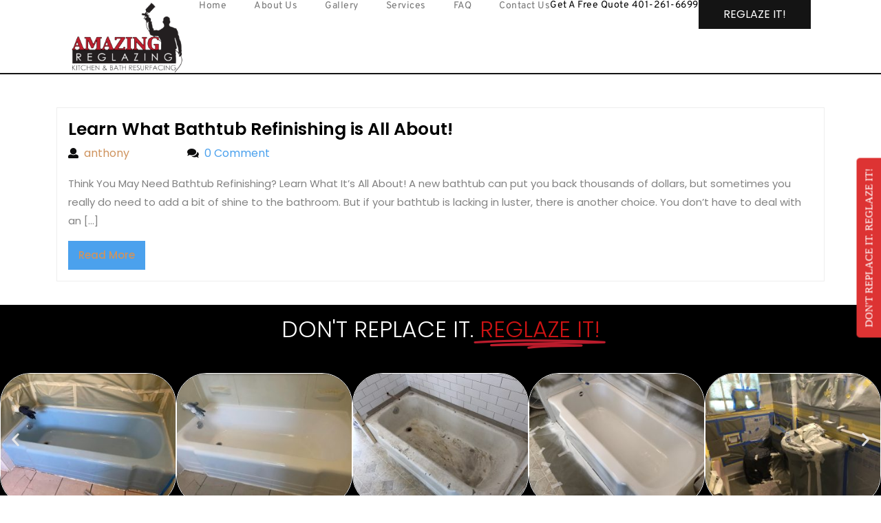

--- FILE ---
content_type: text/html; charset=UTF-8
request_url: https://amazingreglazingri.com/tag/bathtub-refinishing-in-ri/
body_size: 15708
content:
<!DOCTYPE html>
<html lang="en-US">
<head>
	<meta charset="UTF-8">
	<meta name="viewport" content="width=device-width, initial-scale=1.0, viewport-fit=cover" />		<title>bathtub refinishing in ri</title>
<meta name='robots' content='max-image-preview:large' />
	<style>img:is([sizes="auto" i], [sizes^="auto," i]) { contain-intrinsic-size: 3000px 1500px }</style>
	<link rel='dns-prefetch' href='//www.jotform.com' />
<link rel='dns-prefetch' href='//www.googletagmanager.com' />
<link rel='dns-prefetch' href='//fonts.googleapis.com' />
<link rel="alternate" type="application/rss+xml" title=" &raquo; Feed" href="https://amazingreglazingri.com/feed/" />
<link rel="alternate" type="application/rss+xml" title=" &raquo; Comments Feed" href="https://amazingreglazingri.com/comments/feed/" />
<link rel="alternate" type="application/rss+xml" title=" &raquo; bathtub refinishing in ri Tag Feed" href="https://amazingreglazingri.com/tag/bathtub-refinishing-in-ri/feed/" />
<script type="text/javascript">
/* <![CDATA[ */
window._wpemojiSettings = {"baseUrl":"https:\/\/s.w.org\/images\/core\/emoji\/16.0.1\/72x72\/","ext":".png","svgUrl":"https:\/\/s.w.org\/images\/core\/emoji\/16.0.1\/svg\/","svgExt":".svg","source":{"concatemoji":"https:\/\/amazingreglazingri.com\/wp-includes\/js\/wp-emoji-release.min.js?ver=6.8.3"}};
/*! This file is auto-generated */
!function(s,n){var o,i,e;function c(e){try{var t={supportTests:e,timestamp:(new Date).valueOf()};sessionStorage.setItem(o,JSON.stringify(t))}catch(e){}}function p(e,t,n){e.clearRect(0,0,e.canvas.width,e.canvas.height),e.fillText(t,0,0);var t=new Uint32Array(e.getImageData(0,0,e.canvas.width,e.canvas.height).data),a=(e.clearRect(0,0,e.canvas.width,e.canvas.height),e.fillText(n,0,0),new Uint32Array(e.getImageData(0,0,e.canvas.width,e.canvas.height).data));return t.every(function(e,t){return e===a[t]})}function u(e,t){e.clearRect(0,0,e.canvas.width,e.canvas.height),e.fillText(t,0,0);for(var n=e.getImageData(16,16,1,1),a=0;a<n.data.length;a++)if(0!==n.data[a])return!1;return!0}function f(e,t,n,a){switch(t){case"flag":return n(e,"\ud83c\udff3\ufe0f\u200d\u26a7\ufe0f","\ud83c\udff3\ufe0f\u200b\u26a7\ufe0f")?!1:!n(e,"\ud83c\udde8\ud83c\uddf6","\ud83c\udde8\u200b\ud83c\uddf6")&&!n(e,"\ud83c\udff4\udb40\udc67\udb40\udc62\udb40\udc65\udb40\udc6e\udb40\udc67\udb40\udc7f","\ud83c\udff4\u200b\udb40\udc67\u200b\udb40\udc62\u200b\udb40\udc65\u200b\udb40\udc6e\u200b\udb40\udc67\u200b\udb40\udc7f");case"emoji":return!a(e,"\ud83e\udedf")}return!1}function g(e,t,n,a){var r="undefined"!=typeof WorkerGlobalScope&&self instanceof WorkerGlobalScope?new OffscreenCanvas(300,150):s.createElement("canvas"),o=r.getContext("2d",{willReadFrequently:!0}),i=(o.textBaseline="top",o.font="600 32px Arial",{});return e.forEach(function(e){i[e]=t(o,e,n,a)}),i}function t(e){var t=s.createElement("script");t.src=e,t.defer=!0,s.head.appendChild(t)}"undefined"!=typeof Promise&&(o="wpEmojiSettingsSupports",i=["flag","emoji"],n.supports={everything:!0,everythingExceptFlag:!0},e=new Promise(function(e){s.addEventListener("DOMContentLoaded",e,{once:!0})}),new Promise(function(t){var n=function(){try{var e=JSON.parse(sessionStorage.getItem(o));if("object"==typeof e&&"number"==typeof e.timestamp&&(new Date).valueOf()<e.timestamp+604800&&"object"==typeof e.supportTests)return e.supportTests}catch(e){}return null}();if(!n){if("undefined"!=typeof Worker&&"undefined"!=typeof OffscreenCanvas&&"undefined"!=typeof URL&&URL.createObjectURL&&"undefined"!=typeof Blob)try{var e="postMessage("+g.toString()+"("+[JSON.stringify(i),f.toString(),p.toString(),u.toString()].join(",")+"));",a=new Blob([e],{type:"text/javascript"}),r=new Worker(URL.createObjectURL(a),{name:"wpTestEmojiSupports"});return void(r.onmessage=function(e){c(n=e.data),r.terminate(),t(n)})}catch(e){}c(n=g(i,f,p,u))}t(n)}).then(function(e){for(var t in e)n.supports[t]=e[t],n.supports.everything=n.supports.everything&&n.supports[t],"flag"!==t&&(n.supports.everythingExceptFlag=n.supports.everythingExceptFlag&&n.supports[t]);n.supports.everythingExceptFlag=n.supports.everythingExceptFlag&&!n.supports.flag,n.DOMReady=!1,n.readyCallback=function(){n.DOMReady=!0}}).then(function(){return e}).then(function(){var e;n.supports.everything||(n.readyCallback(),(e=n.source||{}).concatemoji?t(e.concatemoji):e.wpemoji&&e.twemoji&&(t(e.twemoji),t(e.wpemoji)))}))}((window,document),window._wpemojiSettings);
/* ]]> */
</script>
<style id='wp-emoji-styles-inline-css' type='text/css'>

	img.wp-smiley, img.emoji {
		display: inline !important;
		border: none !important;
		box-shadow: none !important;
		height: 1em !important;
		width: 1em !important;
		margin: 0 0.07em !important;
		vertical-align: -0.1em !important;
		background: none !important;
		padding: 0 !important;
	}
</style>
<link rel='stylesheet' id='wp-block-library-css' href='https://amazingreglazingri.com/wp-includes/css/dist/block-library/style.min.css?ver=6.8.3' type='text/css' media='all' />
<style id='classic-theme-styles-inline-css' type='text/css'>
/*! This file is auto-generated */
.wp-block-button__link{color:#fff;background-color:#32373c;border-radius:9999px;box-shadow:none;text-decoration:none;padding:calc(.667em + 2px) calc(1.333em + 2px);font-size:1.125em}.wp-block-file__button{background:#32373c;color:#fff;text-decoration:none}
</style>
<style id='global-styles-inline-css' type='text/css'>
:root{--wp--preset--aspect-ratio--square: 1;--wp--preset--aspect-ratio--4-3: 4/3;--wp--preset--aspect-ratio--3-4: 3/4;--wp--preset--aspect-ratio--3-2: 3/2;--wp--preset--aspect-ratio--2-3: 2/3;--wp--preset--aspect-ratio--16-9: 16/9;--wp--preset--aspect-ratio--9-16: 9/16;--wp--preset--color--black: #000000;--wp--preset--color--cyan-bluish-gray: #abb8c3;--wp--preset--color--white: #ffffff;--wp--preset--color--pale-pink: #f78da7;--wp--preset--color--vivid-red: #cf2e2e;--wp--preset--color--luminous-vivid-orange: #ff6900;--wp--preset--color--luminous-vivid-amber: #fcb900;--wp--preset--color--light-green-cyan: #7bdcb5;--wp--preset--color--vivid-green-cyan: #00d084;--wp--preset--color--pale-cyan-blue: #8ed1fc;--wp--preset--color--vivid-cyan-blue: #0693e3;--wp--preset--color--vivid-purple: #9b51e0;--wp--preset--gradient--vivid-cyan-blue-to-vivid-purple: linear-gradient(135deg,rgba(6,147,227,1) 0%,rgb(155,81,224) 100%);--wp--preset--gradient--light-green-cyan-to-vivid-green-cyan: linear-gradient(135deg,rgb(122,220,180) 0%,rgb(0,208,130) 100%);--wp--preset--gradient--luminous-vivid-amber-to-luminous-vivid-orange: linear-gradient(135deg,rgba(252,185,0,1) 0%,rgba(255,105,0,1) 100%);--wp--preset--gradient--luminous-vivid-orange-to-vivid-red: linear-gradient(135deg,rgba(255,105,0,1) 0%,rgb(207,46,46) 100%);--wp--preset--gradient--very-light-gray-to-cyan-bluish-gray: linear-gradient(135deg,rgb(238,238,238) 0%,rgb(169,184,195) 100%);--wp--preset--gradient--cool-to-warm-spectrum: linear-gradient(135deg,rgb(74,234,220) 0%,rgb(151,120,209) 20%,rgb(207,42,186) 40%,rgb(238,44,130) 60%,rgb(251,105,98) 80%,rgb(254,248,76) 100%);--wp--preset--gradient--blush-light-purple: linear-gradient(135deg,rgb(255,206,236) 0%,rgb(152,150,240) 100%);--wp--preset--gradient--blush-bordeaux: linear-gradient(135deg,rgb(254,205,165) 0%,rgb(254,45,45) 50%,rgb(107,0,62) 100%);--wp--preset--gradient--luminous-dusk: linear-gradient(135deg,rgb(255,203,112) 0%,rgb(199,81,192) 50%,rgb(65,88,208) 100%);--wp--preset--gradient--pale-ocean: linear-gradient(135deg,rgb(255,245,203) 0%,rgb(182,227,212) 50%,rgb(51,167,181) 100%);--wp--preset--gradient--electric-grass: linear-gradient(135deg,rgb(202,248,128) 0%,rgb(113,206,126) 100%);--wp--preset--gradient--midnight: linear-gradient(135deg,rgb(2,3,129) 0%,rgb(40,116,252) 100%);--wp--preset--font-size--small: 13px;--wp--preset--font-size--medium: 20px;--wp--preset--font-size--large: 36px;--wp--preset--font-size--x-large: 42px;--wp--preset--spacing--20: 0.44rem;--wp--preset--spacing--30: 0.67rem;--wp--preset--spacing--40: 1rem;--wp--preset--spacing--50: 1.5rem;--wp--preset--spacing--60: 2.25rem;--wp--preset--spacing--70: 3.38rem;--wp--preset--spacing--80: 5.06rem;--wp--preset--shadow--natural: 6px 6px 9px rgba(0, 0, 0, 0.2);--wp--preset--shadow--deep: 12px 12px 50px rgba(0, 0, 0, 0.4);--wp--preset--shadow--sharp: 6px 6px 0px rgba(0, 0, 0, 0.2);--wp--preset--shadow--outlined: 6px 6px 0px -3px rgba(255, 255, 255, 1), 6px 6px rgba(0, 0, 0, 1);--wp--preset--shadow--crisp: 6px 6px 0px rgba(0, 0, 0, 1);}:where(.is-layout-flex){gap: 0.5em;}:where(.is-layout-grid){gap: 0.5em;}body .is-layout-flex{display: flex;}.is-layout-flex{flex-wrap: wrap;align-items: center;}.is-layout-flex > :is(*, div){margin: 0;}body .is-layout-grid{display: grid;}.is-layout-grid > :is(*, div){margin: 0;}:where(.wp-block-columns.is-layout-flex){gap: 2em;}:where(.wp-block-columns.is-layout-grid){gap: 2em;}:where(.wp-block-post-template.is-layout-flex){gap: 1.25em;}:where(.wp-block-post-template.is-layout-grid){gap: 1.25em;}.has-black-color{color: var(--wp--preset--color--black) !important;}.has-cyan-bluish-gray-color{color: var(--wp--preset--color--cyan-bluish-gray) !important;}.has-white-color{color: var(--wp--preset--color--white) !important;}.has-pale-pink-color{color: var(--wp--preset--color--pale-pink) !important;}.has-vivid-red-color{color: var(--wp--preset--color--vivid-red) !important;}.has-luminous-vivid-orange-color{color: var(--wp--preset--color--luminous-vivid-orange) !important;}.has-luminous-vivid-amber-color{color: var(--wp--preset--color--luminous-vivid-amber) !important;}.has-light-green-cyan-color{color: var(--wp--preset--color--light-green-cyan) !important;}.has-vivid-green-cyan-color{color: var(--wp--preset--color--vivid-green-cyan) !important;}.has-pale-cyan-blue-color{color: var(--wp--preset--color--pale-cyan-blue) !important;}.has-vivid-cyan-blue-color{color: var(--wp--preset--color--vivid-cyan-blue) !important;}.has-vivid-purple-color{color: var(--wp--preset--color--vivid-purple) !important;}.has-black-background-color{background-color: var(--wp--preset--color--black) !important;}.has-cyan-bluish-gray-background-color{background-color: var(--wp--preset--color--cyan-bluish-gray) !important;}.has-white-background-color{background-color: var(--wp--preset--color--white) !important;}.has-pale-pink-background-color{background-color: var(--wp--preset--color--pale-pink) !important;}.has-vivid-red-background-color{background-color: var(--wp--preset--color--vivid-red) !important;}.has-luminous-vivid-orange-background-color{background-color: var(--wp--preset--color--luminous-vivid-orange) !important;}.has-luminous-vivid-amber-background-color{background-color: var(--wp--preset--color--luminous-vivid-amber) !important;}.has-light-green-cyan-background-color{background-color: var(--wp--preset--color--light-green-cyan) !important;}.has-vivid-green-cyan-background-color{background-color: var(--wp--preset--color--vivid-green-cyan) !important;}.has-pale-cyan-blue-background-color{background-color: var(--wp--preset--color--pale-cyan-blue) !important;}.has-vivid-cyan-blue-background-color{background-color: var(--wp--preset--color--vivid-cyan-blue) !important;}.has-vivid-purple-background-color{background-color: var(--wp--preset--color--vivid-purple) !important;}.has-black-border-color{border-color: var(--wp--preset--color--black) !important;}.has-cyan-bluish-gray-border-color{border-color: var(--wp--preset--color--cyan-bluish-gray) !important;}.has-white-border-color{border-color: var(--wp--preset--color--white) !important;}.has-pale-pink-border-color{border-color: var(--wp--preset--color--pale-pink) !important;}.has-vivid-red-border-color{border-color: var(--wp--preset--color--vivid-red) !important;}.has-luminous-vivid-orange-border-color{border-color: var(--wp--preset--color--luminous-vivid-orange) !important;}.has-luminous-vivid-amber-border-color{border-color: var(--wp--preset--color--luminous-vivid-amber) !important;}.has-light-green-cyan-border-color{border-color: var(--wp--preset--color--light-green-cyan) !important;}.has-vivid-green-cyan-border-color{border-color: var(--wp--preset--color--vivid-green-cyan) !important;}.has-pale-cyan-blue-border-color{border-color: var(--wp--preset--color--pale-cyan-blue) !important;}.has-vivid-cyan-blue-border-color{border-color: var(--wp--preset--color--vivid-cyan-blue) !important;}.has-vivid-purple-border-color{border-color: var(--wp--preset--color--vivid-purple) !important;}.has-vivid-cyan-blue-to-vivid-purple-gradient-background{background: var(--wp--preset--gradient--vivid-cyan-blue-to-vivid-purple) !important;}.has-light-green-cyan-to-vivid-green-cyan-gradient-background{background: var(--wp--preset--gradient--light-green-cyan-to-vivid-green-cyan) !important;}.has-luminous-vivid-amber-to-luminous-vivid-orange-gradient-background{background: var(--wp--preset--gradient--luminous-vivid-amber-to-luminous-vivid-orange) !important;}.has-luminous-vivid-orange-to-vivid-red-gradient-background{background: var(--wp--preset--gradient--luminous-vivid-orange-to-vivid-red) !important;}.has-very-light-gray-to-cyan-bluish-gray-gradient-background{background: var(--wp--preset--gradient--very-light-gray-to-cyan-bluish-gray) !important;}.has-cool-to-warm-spectrum-gradient-background{background: var(--wp--preset--gradient--cool-to-warm-spectrum) !important;}.has-blush-light-purple-gradient-background{background: var(--wp--preset--gradient--blush-light-purple) !important;}.has-blush-bordeaux-gradient-background{background: var(--wp--preset--gradient--blush-bordeaux) !important;}.has-luminous-dusk-gradient-background{background: var(--wp--preset--gradient--luminous-dusk) !important;}.has-pale-ocean-gradient-background{background: var(--wp--preset--gradient--pale-ocean) !important;}.has-electric-grass-gradient-background{background: var(--wp--preset--gradient--electric-grass) !important;}.has-midnight-gradient-background{background: var(--wp--preset--gradient--midnight) !important;}.has-small-font-size{font-size: var(--wp--preset--font-size--small) !important;}.has-medium-font-size{font-size: var(--wp--preset--font-size--medium) !important;}.has-large-font-size{font-size: var(--wp--preset--font-size--large) !important;}.has-x-large-font-size{font-size: var(--wp--preset--font-size--x-large) !important;}
:where(.wp-block-post-template.is-layout-flex){gap: 1.25em;}:where(.wp-block-post-template.is-layout-grid){gap: 1.25em;}
:where(.wp-block-columns.is-layout-flex){gap: 2em;}:where(.wp-block-columns.is-layout-grid){gap: 2em;}
:root :where(.wp-block-pullquote){font-size: 1.5em;line-height: 1.6;}
</style>
<link rel='stylesheet' id='plumber-services-font-css' href='//fonts.googleapis.com/css?family=PT+Sans%3A400%2C400i%2C700%2C700i%7CRoboto%3A100%2C100i%2C300%2C300i%2C400%2C400i%2C500%2C500i%2C700%2C700i%2C900%2C900i%7CRoboto+Condensed%3A400%2C700%7COpen+Sans%3A300%2C300i%2C400%2C400i%2C500%2C500i%2C600%2C600i%2C700%2C700i%2C800%2C800i%7CPoppins%3A100%2C100i%2C200%2C200i%2C300%2C300i%2C400%2C400i%2C500%2C500i%2C600%2C600i%2C700%2C700i%2C800%2C800i%2C900%2C900i%7COverpass%7CMontserrat%3A300%2C400%2C600%2C700%2C800%2C900%7CPlayball%3A300%2C400%2C600%2C700%2C800%2C900%7CAlegreya%3A300%2C400%2C600%2C700%2C800%2C900%7CJulius+Sans+One%7CArsenal%7CSlabo%7CLato%7COverpass+Mono%7CSource+Sans+Pro%7CRaleway%7CMerriweather%7CDroid+Sans%7CRubik%7CLora%7CUbuntu%7CCabin%7CArimo%7CPlayfair+Display%7CQuicksand%7CPadauk%7CMuli%7CInconsolata%7CBitter%7CPacifico%7CIndie+Flower%7CVT323%7CDosis%7CFrank+Ruhl+Libre%7CFjalla+One%7COxygen%7CArvo%7CNoto+Serif%7CLobster%7CCrimson+Text%7CYanone+Kaffeesatz%7CAnton%7CLibre+Baskerville%7CBree+Serif%7CGloria+Hallelujah%7CJosefin+Sans%7CAbril+Fatface%7CVarela+Round%7CVampiro+One%7CShadows+Into+Light%7CCuprum%7CRokkitt%7CVollkorn%7CFrancois+One%7COrbitron%7CPatua+One%7CAcme%7CSatisfy%7CJosefin+Slab%7CQuattrocento+Sans%7CArchitects+Daughter%7CRusso+One%7CMonda%7CRighteous%7CLobster+Two%7CHammersmith+One%7CCourgette%7CPermanent+Marker%7CCherry+Swash%7CCormorant+Garamond%7CPoiret+One%7CBenchNine%7CEconomica%7CHandlee%7CCardo%7CAlfa+Slab+One%7CAveria+Serif+Libre%7CCookie%7CChewy%7CGreat+Vibes%7CComing+Soon%7CPhilosopher%7CDays+One%7CKanit%7CShrikhand%7CTangerine%7CIM+Fell+English+SC%7CBoogaloo%7CBangers%7CFredoka+One%7CBad+Script%7CVolkhov%7CShadows+Into+Light+Two%7CMarck+Script%7CSacramento%7CUnica+One%7CKaisei+HarunoUmi%3Awght%40400%3B500%3B700&#038;ver=6.8.3' type='text/css' media='all' />
<link rel='stylesheet' id='bootstrap-css-css' href='https://amazingreglazingri.com/wp-content/themes/plumber-services/assets/css/bootstrap.css?ver=6.8.3' type='text/css' media='all' />
<link rel='stylesheet' id='plumber-services-basic-style-css' href='https://amazingreglazingri.com/wp-content/themes/plumber-services/style.css?ver=6.8.3' type='text/css' media='all' />
<style id='plumber-services-basic-style-inline-css' type='text/css'>

		p,span{
		    color:!important;
		    font-family: ;
		    font-size: ;
		}
		a{
		    color:!important;
		    font-family: ;
		}
		li{
		    color:!important;
		    font-family: ;
		}
		h1{
		    color:!important;
		    font-family: !important;
		    font-size: !important;
		}
		h2{
		    color:!important;
		    font-family: !important;
		    font-size: !important;
		}
		h3{
		    color:!important;
		    font-family: !important;
		    font-size: !important;
		}
		h4{
		    color:!important;
		    font-family: !important;
		    font-size: !important;
		}
		h5{
		    color:!important;
		    font-family: !important;
		    font-size: !important;
		}
		h6{
		    color:!important;
		    font-family: !important;
		    font-size: !important;
		}
		.contact-detail a, .contact-detail p, .phone a, .phone span{
		    color:#ffffff!important;
		}
		.contact-detail a span, .contact-detail p i{
		    color:#000000!important;
		}
		.header-box{
		    background-color:#a3a3a3!important;
		}
		.primary-navigation a{
		    color:#dd3333!important;
		}
		.primary-navigation a:hover{
		    color:#c1c1c1!important;
		}
		.menu-section{
			background: linear-gradient(110deg, transparent 4%, #ffffff 4%);
		}
		.phone{
			background: linear-gradient(110deg, #ffffff 8%, #000000 8%);
		}
		.phone i{
		    color:#ffffff!important;
		}
		#slider .inner_carousel h1{
		    color:!important;
		}
		#slider .inner_carousel p{
		    color:!important;
		}
		.read-btn a{
		    color:!important;
			background-color:#000000!important;
		}
		.read-btn a:hover{
		    color:!important;
			background-color:#000000!important;
		}
		#service-section h2{
		    color:!important;
		}
		#service-section .service-content h3{
		    color:!important;
		}
		#service-section .service-content p{
		    color:!important;
		}
		#service-section .service-btn a{
		    color:!important;
		}
		#service-section .service-content{
		    background-color:!important;
		}
		.copyright{
		    padding-top:!important;
			padding-bottom:!important;
		}

		
body{max-width: 100%;}.primary-navigation ul ul{animation:  1s ease;}#slider .inner_carousel h1{font-size: px;}#slider .inner_carousel p{font-size: px;}
</style>
<link rel='stylesheet' id='font-awesome-css-css' href='https://amazingreglazingri.com/wp-content/themes/plumber-services/assets/css/fontawesome-all.css?ver=6.8.3' type='text/css' media='all' />
<link rel='stylesheet' id='custom-aniumations-css' href='https://amazingreglazingri.com/wp-content/themes/plumber-services/assets/css/animations.css?ver=6.8.3' type='text/css' media='all' />
<link rel='stylesheet' id='elementor-frontend-css' href='https://amazingreglazingri.com/wp-content/plugins/elementor/assets/css/frontend.min.css?ver=3.33.6' type='text/css' media='all' />
<link rel='stylesheet' id='widget-image-css' href='https://amazingreglazingri.com/wp-content/plugins/elementor/assets/css/widget-image.min.css?ver=3.33.6' type='text/css' media='all' />
<link rel='stylesheet' id='widget-nav-menu-css' href='https://amazingreglazingri.com/wp-content/plugins/elementor-pro/assets/css/widget-nav-menu.min.css?ver=3.34.3' type='text/css' media='all' />
<link rel='stylesheet' id='e-animation-bounce-css' href='https://amazingreglazingri.com/wp-content/plugins/elementor/assets/lib/animations/styles/bounce.min.css?ver=3.33.6' type='text/css' media='all' />
<link rel='stylesheet' id='widget-spacer-css' href='https://amazingreglazingri.com/wp-content/plugins/elementor/assets/css/widget-spacer.min.css?ver=3.33.6' type='text/css' media='all' />
<link rel='stylesheet' id='widget-animated-headline-css' href='https://amazingreglazingri.com/wp-content/plugins/elementor-pro/assets/css/widget-animated-headline.min.css?ver=3.34.3' type='text/css' media='all' />
<link rel='stylesheet' id='swiper-css' href='https://amazingreglazingri.com/wp-content/plugins/elementor/assets/lib/swiper/v8/css/swiper.min.css?ver=8.4.5' type='text/css' media='all' />
<link rel='stylesheet' id='e-swiper-css' href='https://amazingreglazingri.com/wp-content/plugins/elementor/assets/css/conditionals/e-swiper.min.css?ver=3.33.6' type='text/css' media='all' />
<link rel='stylesheet' id='widget-image-carousel-css' href='https://amazingreglazingri.com/wp-content/plugins/elementor/assets/css/widget-image-carousel.min.css?ver=3.33.6' type='text/css' media='all' />
<link rel='stylesheet' id='widget-social-icons-css' href='https://amazingreglazingri.com/wp-content/plugins/elementor/assets/css/widget-social-icons.min.css?ver=3.33.6' type='text/css' media='all' />
<link rel='stylesheet' id='e-apple-webkit-css' href='https://amazingreglazingri.com/wp-content/plugins/elementor/assets/css/conditionals/apple-webkit.min.css?ver=3.33.6' type='text/css' media='all' />
<link rel='stylesheet' id='widget-heading-css' href='https://amazingreglazingri.com/wp-content/plugins/elementor/assets/css/widget-heading.min.css?ver=3.33.6' type='text/css' media='all' />
<link rel='stylesheet' id='widget-icon-list-css' href='https://amazingreglazingri.com/wp-content/plugins/elementor/assets/css/widget-icon-list.min.css?ver=3.33.6' type='text/css' media='all' />
<link rel='stylesheet' id='elementor-post-6671-css' href='https://amazingreglazingri.com/wp-content/uploads/elementor/css/post-6671.css?ver=1769510035' type='text/css' media='all' />
<link rel='stylesheet' id='elementor-post-6680-css' href='https://amazingreglazingri.com/wp-content/uploads/elementor/css/post-6680.css?ver=1769510035' type='text/css' media='all' />
<link rel='stylesheet' id='elementor-post-6678-css' href='https://amazingreglazingri.com/wp-content/uploads/elementor/css/post-6678.css?ver=1769510035' type='text/css' media='all' />
<link rel='stylesheet' id='elementor-gf-local-poppins-css' href='https://amazingreglazingri.com/wp-content/uploads/elementor/google-fonts/css/poppins.css?ver=1742250550' type='text/css' media='all' />
<link rel='stylesheet' id='elementor-gf-local-overpass-css' href='https://amazingreglazingri.com/wp-content/uploads/elementor/google-fonts/css/overpass.css?ver=1742250556' type='text/css' media='all' />
<script type="text/javascript" src="https://amazingreglazingri.com/wp-includes/js/jquery/jquery.min.js?ver=3.7.1" id="jquery-core-js"></script>
<script type="text/javascript" src="https://amazingreglazingri.com/wp-includes/js/jquery/jquery-migrate.min.js?ver=3.4.1" id="jquery-migrate-js"></script>
<script type="text/javascript" src="https://amazingreglazingri.com/wp-includes/js/jquery/ui/core.min.js?ver=1.13.3" id="jquery-ui-core-js"></script>
<script type="text/javascript" src="https://amazingreglazingri.com/wp-includes/js/jquery/ui/mouse.min.js?ver=1.13.3" id="jquery-ui-mouse-js"></script>
<script type="text/javascript" src="https://amazingreglazingri.com/wp-includes/js/jquery/ui/draggable.min.js?ver=1.13.3" id="jquery-ui-draggable-js"></script>
<script type="text/javascript" src="//www.jotform.com/static/feedbackWP.js?ver=6.8.3" id="jotform-feedback-button-js"></script>
<script type="text/javascript" src="https://amazingreglazingri.com/wp-content/themes/plumber-services/assets/js/custom.js?ver=6.8.3" id="plumber-services-custom-jquery-js"></script>

<!-- Google tag (gtag.js) snippet added by Site Kit -->
<!-- Google Analytics snippet added by Site Kit -->
<!-- Google Ads snippet added by Site Kit -->
<script type="text/javascript" src="https://www.googletagmanager.com/gtag/js?id=GT-WVGNZW8S" id="google_gtagjs-js" async></script>
<script type="text/javascript" id="google_gtagjs-js-after">
/* <![CDATA[ */
window.dataLayer = window.dataLayer || [];function gtag(){dataLayer.push(arguments);}
gtag("set","linker",{"domains":["amazingreglazingri.com"]});
gtag("js", new Date());
gtag("set", "developer_id.dZTNiMT", true);
gtag("config", "GT-WVGNZW8S");
gtag("config", "AW-756503837");
 window._googlesitekit = window._googlesitekit || {}; window._googlesitekit.throttledEvents = []; window._googlesitekit.gtagEvent = (name, data) => { var key = JSON.stringify( { name, data } ); if ( !! window._googlesitekit.throttledEvents[ key ] ) { return; } window._googlesitekit.throttledEvents[ key ] = true; setTimeout( () => { delete window._googlesitekit.throttledEvents[ key ]; }, 5 ); gtag( "event", name, { ...data, event_source: "site-kit" } ); }; 
/* ]]> */
</script>
<link rel="https://api.w.org/" href="https://amazingreglazingri.com/wp-json/" /><link rel="alternate" title="JSON" type="application/json" href="https://amazingreglazingri.com/wp-json/wp/v2/tags/126" /><link rel="EditURI" type="application/rsd+xml" title="RSD" href="https://amazingreglazingri.com/xmlrpc.php?rsd" />
<meta name="generator" content="Site Kit by Google 1.168.0" /><!-- Facebook Pixel Code -->
<script>
!function(f,b,e,v,n,t,s)
{if(f.fbq)return;n=f.fbq=function(){n.callMethod?
n.callMethod.apply(n,arguments):n.queue.push(arguments)};
if(!f._fbq)f._fbq=n;n.push=n;n.loaded=!0;n.version='2.0';
n.queue=[];t=b.createElement(e);t.async=!0;
t.src=v;s=b.getElementsByTagName(e)[0];
s.parentNode.insertBefore(t,s)}(window,document,'script',
'https://connect.facebook.net/en_US/fbevents.js');
fbq('init', '225461458647485'); 
fbq('track', 'PageView');
</script>
<noscript>
<img height="1" width="1" 
src="https://www.facebook.com/tr?id=225461458647485&ev=PageView
&noscript=1"/>
</noscript>
<!-- End Facebook Pixel Code --><meta name="generator" content="Elementor 3.33.6; features: e_font_icon_svg, additional_custom_breakpoints; settings: css_print_method-external, google_font-enabled, font_display-swap">
			<style>
				.e-con.e-parent:nth-of-type(n+4):not(.e-lazyloaded):not(.e-no-lazyload),
				.e-con.e-parent:nth-of-type(n+4):not(.e-lazyloaded):not(.e-no-lazyload) * {
					background-image: none !important;
				}
				@media screen and (max-height: 1024px) {
					.e-con.e-parent:nth-of-type(n+3):not(.e-lazyloaded):not(.e-no-lazyload),
					.e-con.e-parent:nth-of-type(n+3):not(.e-lazyloaded):not(.e-no-lazyload) * {
						background-image: none !important;
					}
				}
				@media screen and (max-height: 640px) {
					.e-con.e-parent:nth-of-type(n+2):not(.e-lazyloaded):not(.e-no-lazyload),
					.e-con.e-parent:nth-of-type(n+2):not(.e-lazyloaded):not(.e-no-lazyload) * {
						background-image: none !important;
					}
				}
			</style>
			
<!-- Google Tag Manager snippet added by Site Kit -->
<script type="text/javascript">
/* <![CDATA[ */

			( function( w, d, s, l, i ) {
				w[l] = w[l] || [];
				w[l].push( {'gtm.start': new Date().getTime(), event: 'gtm.js'} );
				var f = d.getElementsByTagName( s )[0],
					j = d.createElement( s ), dl = l != 'dataLayer' ? '&l=' + l : '';
				j.async = true;
				j.src = 'https://www.googletagmanager.com/gtm.js?id=' + i + dl;
				f.parentNode.insertBefore( j, f );
			} )( window, document, 'script', 'dataLayer', 'GTM-WSNW9HJ7' );
			
/* ]]> */
</script>

<!-- End Google Tag Manager snippet added by Site Kit -->
<link rel="icon" href="https://amazingreglazingri.com/wp-content/uploads/cropped-site-icon-1-32x32.png" sizes="32x32" />
<link rel="icon" href="https://amazingreglazingri.com/wp-content/uploads/cropped-site-icon-1-192x192.png" sizes="192x192" />
<link rel="apple-touch-icon" href="https://amazingreglazingri.com/wp-content/uploads/cropped-site-icon-1-180x180.png" />
<meta name="msapplication-TileImage" content="https://amazingreglazingri.com/wp-content/uploads/cropped-site-icon-1-270x270.png" />
		<style type="text/css" id="wp-custom-css">
			h1.entry-title,h1.page-title{
	display: none;
}

/*.home .main-content {
  
    display: none;
}*/		</style>
		</head>
<body class="archive tag tag-bathtub-refinishing-in-ri tag-126 wp-custom-logo wp-embed-responsive wp-theme-plumber-services elementor-default elementor-kit-6671">
		<!-- Google Tag Manager (noscript) snippet added by Site Kit -->
		<noscript>
			<iframe src="https://www.googletagmanager.com/ns.html?id=GTM-WSNW9HJ7" height="0" width="0" style="display:none;visibility:hidden"></iframe>
		</noscript>
		<!-- End Google Tag Manager (noscript) snippet added by Site Kit -->
				<header data-elementor-type="header" data-elementor-id="6680" class="elementor elementor-6680 elementor-location-header" data-elementor-post-type="elementor_library">
			<div class="elementor-element elementor-element-4a4a28d1 e-con-full e-flex e-con e-parent" data-id="4a4a28d1" data-element_type="container">
				<div class="elementor-element elementor-element-59eaf40a elementor-widget elementor-widget-theme-site-logo elementor-widget-image" data-id="59eaf40a" data-element_type="widget" data-widget_type="theme-site-logo.default">
				<div class="elementor-widget-container">
											<a href="https://amazingreglazingri.com">
			<img width="234" height="151" src="https://amazingreglazingri.com/wp-content/uploads/logo-5-1.png" class="attachment-full size-full wp-image-6595" alt="" />				</a>
											</div>
				</div>
				<div class="elementor-element elementor-element-47edc5e7 elementor-nav-menu--stretch elementor-nav-menu--dropdown-tablet elementor-nav-menu__text-align-aside elementor-nav-menu--toggle elementor-nav-menu--burger elementor-widget elementor-widget-nav-menu" data-id="47edc5e7" data-element_type="widget" data-settings="{&quot;full_width&quot;:&quot;stretch&quot;,&quot;layout&quot;:&quot;horizontal&quot;,&quot;submenu_icon&quot;:{&quot;value&quot;:&quot;&lt;svg aria-hidden=\&quot;true\&quot; class=\&quot;e-font-icon-svg e-fas-caret-down\&quot; viewBox=\&quot;0 0 320 512\&quot; xmlns=\&quot;http:\/\/www.w3.org\/2000\/svg\&quot;&gt;&lt;path d=\&quot;M31.3 192h257.3c17.8 0 26.7 21.5 14.1 34.1L174.1 354.8c-7.8 7.8-20.5 7.8-28.3 0L17.2 226.1C4.6 213.5 13.5 192 31.3 192z\&quot;&gt;&lt;\/path&gt;&lt;\/svg&gt;&quot;,&quot;library&quot;:&quot;fa-solid&quot;},&quot;toggle&quot;:&quot;burger&quot;}" data-widget_type="nav-menu.default">
				<div class="elementor-widget-container">
								<nav aria-label="Menu" class="elementor-nav-menu--main elementor-nav-menu__container elementor-nav-menu--layout-horizontal e--pointer-underline e--animation-fade">
				<ul id="menu-1-47edc5e7" class="elementor-nav-menu"><li class="menu-item menu-item-type-custom menu-item-object-custom menu-item-home menu-item-4954"><a href="https://amazingreglazingri.com" class="elementor-item">Home</a></li>
<li class="menu-item menu-item-type-post_type menu-item-object-page menu-item-6776"><a href="https://amazingreglazingri.com/about-us-2-2/" class="elementor-item">About Us</a></li>
<li class="menu-item menu-item-type-post_type menu-item-object-page menu-item-6810"><a href="https://amazingreglazingri.com/gallery-2/" class="elementor-item">Gallery</a></li>
<li class="menu-item menu-item-type-post_type menu-item-object-page menu-item-6780"><a href="https://amazingreglazingri.com/services-3/" class="elementor-item">Services</a></li>
<li class="menu-item menu-item-type-post_type menu-item-object-page menu-item-6783"><a href="https://amazingreglazingri.com/faq/" class="elementor-item">FAQ</a></li>
<li class="menu-item menu-item-type-post_type menu-item-object-page menu-item-6778"><a href="https://amazingreglazingri.com/contact-us/" class="elementor-item">Contact Us</a></li>
</ul>			</nav>
					<div class="elementor-menu-toggle" role="button" tabindex="0" aria-label="Menu Toggle" aria-expanded="false">
			<svg aria-hidden="true" role="presentation" class="elementor-menu-toggle__icon--open e-font-icon-svg e-eicon-menu-bar" viewBox="0 0 1000 1000" xmlns="http://www.w3.org/2000/svg"><path d="M104 333H896C929 333 958 304 958 271S929 208 896 208H104C71 208 42 237 42 271S71 333 104 333ZM104 583H896C929 583 958 554 958 521S929 458 896 458H104C71 458 42 487 42 521S71 583 104 583ZM104 833H896C929 833 958 804 958 771S929 708 896 708H104C71 708 42 737 42 771S71 833 104 833Z"></path></svg><svg aria-hidden="true" role="presentation" class="elementor-menu-toggle__icon--close e-font-icon-svg e-eicon-close" viewBox="0 0 1000 1000" xmlns="http://www.w3.org/2000/svg"><path d="M742 167L500 408 258 167C246 154 233 150 217 150 196 150 179 158 167 167 154 179 150 196 150 212 150 229 154 242 171 254L408 500 167 742C138 771 138 800 167 829 196 858 225 858 254 829L496 587 738 829C750 842 767 846 783 846 800 846 817 842 829 829 842 817 846 804 846 783 846 767 842 750 829 737L588 500 833 258C863 229 863 200 833 171 804 137 775 137 742 167Z"></path></svg>		</div>
					<nav class="elementor-nav-menu--dropdown elementor-nav-menu__container" aria-hidden="true">
				<ul id="menu-2-47edc5e7" class="elementor-nav-menu"><li class="menu-item menu-item-type-custom menu-item-object-custom menu-item-home menu-item-4954"><a href="https://amazingreglazingri.com" class="elementor-item" tabindex="-1">Home</a></li>
<li class="menu-item menu-item-type-post_type menu-item-object-page menu-item-6776"><a href="https://amazingreglazingri.com/about-us-2-2/" class="elementor-item" tabindex="-1">About Us</a></li>
<li class="menu-item menu-item-type-post_type menu-item-object-page menu-item-6810"><a href="https://amazingreglazingri.com/gallery-2/" class="elementor-item" tabindex="-1">Gallery</a></li>
<li class="menu-item menu-item-type-post_type menu-item-object-page menu-item-6780"><a href="https://amazingreglazingri.com/services-3/" class="elementor-item" tabindex="-1">Services</a></li>
<li class="menu-item menu-item-type-post_type menu-item-object-page menu-item-6783"><a href="https://amazingreglazingri.com/faq/" class="elementor-item" tabindex="-1">FAQ</a></li>
<li class="menu-item menu-item-type-post_type menu-item-object-page menu-item-6778"><a href="https://amazingreglazingri.com/contact-us/" class="elementor-item" tabindex="-1">Contact Us</a></li>
</ul>			</nav>
						</div>
				</div>
				<div class="elementor-element elementor-element-39e408af elementor-tablet-align-right elementor-mobile-align-center elementor-widget-mobile__width-inherit elementor-widget elementor-widget-button" data-id="39e408af" data-element_type="widget" data-widget_type="button.default">
				<div class="elementor-widget-container">
									<div class="elementor-button-wrapper">
					<a class="elementor-button elementor-size-sm" role="button">
						<span class="elementor-button-content-wrapper">
									<span class="elementor-button-text">Get a free quote  401-261-6699</span>
					</span>
					</a>
				</div>
								</div>
				</div>
				<div class="elementor-element elementor-element-24232136 elementor-invisible elementor-widget elementor-widget-button" data-id="24232136" data-element_type="widget" data-settings="{&quot;_animation&quot;:&quot;bounce&quot;}" data-widget_type="button.default">
				<div class="elementor-widget-container">
									<div class="elementor-button-wrapper">
					<a class="elementor-button elementor-button-link elementor-size-sm" href="https://form.jotform.com/243013046157144" target="_blank">
						<span class="elementor-button-content-wrapper">
									<span class="elementor-button-text">REGLAZE IT!</span>
					</span>
					</a>
				</div>
								</div>
				</div>
				</div>
				</header>
		
<div class="post-wrapper mt-5">
    <div class="container">
        <main id="main" role="main" class="content-with-sidebar">
                            <div id="firstbox">
                    <h1 class="page-title mb-3">Tag: <span>bathtub refinishing in ri</span></h1>                    <article id="post-5711" class="inner-service post-5711 post type-post status-publish format-standard hentry category-bathtub-refinishing category-blog category-uncategorized tag-bathtub-refinish tag-bathtub-refinishing tag-bathtub-refinishing-companies-in-ri tag-bathtub-refinishing-companies-ri tag-bathtub-refinishing-ct tag-bathtub-refinishing-in-ri tag-bathtub-refinishing-ma tag-bathtub-refinishing-rhode-island tag-bathtub-refinishing-ri tag-ct-bathtub-refinishing tag-ma-bathtub-refinishing tag-ri-bathtub-refinishing">
  <div class="post-wrap mb-4">
    <div class="box-image">
          </div>    
    <div class="post-main p-3">
      <h2 class="section-title p-0 mb-0 text-start"><a href="https://amazingreglazingri.com/learn-what-bathtub-refinishing-is-all-about-ri-ma-ct/" title="Learn What Bathtub Refinishing is All About!">Learn What Bathtub Refinishing is All About!<span class="screen-reader-text">Learn What Bathtub Refinishing is All About!</span></a></h2>
      <div class="adminbox py-2">        
        <span class="entry-author me-3 p-0"><i class="fas fa-user me-2"></i><a href="https://amazingreglazingri.com/author/anthony/">anthony<span class="screen-reader-text">anthony</span></a></span>
        <span class="entry-comments me-3 p-0"><i class="fas fa-comments me-2"></i>0 Comment </span>
      </div>    
      <div class="entry-content">
        <p>Think You May Need Bathtub Refinishing? Learn What It&#8217;s All About! A new bathtub can put you back thousands of dollars, but sometimes you really do need to add a bit of shine to the bathroom. But if your bathtub is lacking in luster, there is another choice. You don&#8217;t have to deal with an [&hellip;]</p>
      </div>
      <div class="continue-read mt-3">
        <a href="https://amazingreglazingri.com/learn-what-bathtub-refinishing-is-all-about-ri-ma-ct/"><span>Read More</span><span class="screen-reader-text">Read More</span></a>
      </div>
    </div>
  </div>
</article>                    <div class="navigation">
                                            </div>
                </div>
                <div class="clearfix"></div>
                    </main>
    </div>
</div>

		<footer data-elementor-type="footer" data-elementor-id="6678" class="elementor elementor-6678 elementor-location-footer" data-elementor-post-type="elementor_library">
			<div class="elementor-element elementor-element-a5691a7 e-flex e-con-boxed e-con e-parent" data-id="a5691a7" data-element_type="container">
					<div class="e-con-inner">
				<div class="elementor-element elementor-element-860b585 elementor-widget elementor-widget-spacer" data-id="860b585" data-element_type="widget" data-widget_type="spacer.default">
				<div class="elementor-widget-container">
							<div class="elementor-spacer">
			<div class="elementor-spacer-inner"></div>
		</div>
						</div>
				</div>
					</div>
				</div>
		<div class="elementor-element elementor-element-38f9d28 e-flex e-con-boxed e-con e-parent" data-id="38f9d28" data-element_type="container" data-settings="{&quot;background_background&quot;:&quot;classic&quot;}">
					<div class="e-con-inner">
				<div class="elementor-element elementor-element-64ae1c8 elementor-headline--style-highlight elementor-widget elementor-widget-animated-headline" data-id="64ae1c8" data-element_type="widget" data-settings="{&quot;marker&quot;:&quot;underline_zigzag&quot;,&quot;highlighted_text&quot;:&quot;REGLAZE IT!&quot;,&quot;headline_style&quot;:&quot;highlight&quot;,&quot;loop&quot;:&quot;yes&quot;,&quot;highlight_animation_duration&quot;:1200,&quot;highlight_iteration_delay&quot;:8000}" data-widget_type="animated-headline.default">
				<div class="elementor-widget-container">
							<h3 class="elementor-headline">
					<span class="elementor-headline-plain-text elementor-headline-text-wrapper">Don't Replace It.</span>
				<span class="elementor-headline-dynamic-wrapper elementor-headline-text-wrapper">
					<span class="elementor-headline-dynamic-text elementor-headline-text-active">REGLAZE IT!</span>
				</span>
				</h3>
						</div>
				</div>
					</div>
				</div>
		<div class="elementor-element elementor-element-df416dd e-con-full e-flex e-con e-parent" data-id="df416dd" data-element_type="container">
				<div class="elementor-element elementor-element-ccec13f elementor-widget__width-inherit elementor-widget elementor-widget-spacer" data-id="ccec13f" data-element_type="widget" data-widget_type="spacer.default">
				<div class="elementor-widget-container">
							<div class="elementor-spacer">
			<div class="elementor-spacer-inner"></div>
		</div>
						</div>
				</div>
				</div>
		<div class="elementor-element elementor-element-0586305 e-flex e-con-boxed e-con e-parent" data-id="0586305" data-element_type="container" data-settings="{&quot;background_background&quot;:&quot;classic&quot;}">
					<div class="e-con-inner">
				<div class="elementor-element elementor-element-909f5ff elementor-arrows-position-inside elementor-pagination-position-outside elementor-widget elementor-widget-image-carousel" data-id="909f5ff" data-element_type="widget" data-settings="{&quot;slides_to_show&quot;:&quot;5&quot;,&quot;navigation&quot;:&quot;both&quot;,&quot;autoplay&quot;:&quot;yes&quot;,&quot;pause_on_hover&quot;:&quot;yes&quot;,&quot;pause_on_interaction&quot;:&quot;yes&quot;,&quot;autoplay_speed&quot;:5000,&quot;infinite&quot;:&quot;yes&quot;,&quot;speed&quot;:500}" data-widget_type="image-carousel.default">
				<div class="elementor-widget-container">
							<div class="elementor-image-carousel-wrapper swiper" role="region" aria-roledescription="carousel" aria-label="Image Carousel" dir="ltr">
			<div class="elementor-image-carousel swiper-wrapper" aria-live="off">
								<div class="swiper-slide" role="group" aria-roledescription="slide" aria-label="1 of 7"><figure class="swiper-slide-inner"><img class="swiper-slide-image" src="https://amazingreglazingri.com/wp-content/uploads/tubbefore-300x225.jpg" alt="tubbefore" /></figure></div><div class="swiper-slide" role="group" aria-roledescription="slide" aria-label="2 of 7"><figure class="swiper-slide-inner"><img class="swiper-slide-image" src="https://amazingreglazingri.com/wp-content/uploads/tubafter-300x225.jpg" alt="tubafter" /></figure></div><div class="swiper-slide" role="group" aria-roledescription="slide" aria-label="3 of 7"><figure class="swiper-slide-inner"><img class="swiper-slide-image" src="https://amazingreglazingri.com/wp-content/uploads/1-before-1-300x225.jpg" alt="1 before" /></figure></div><div class="swiper-slide" role="group" aria-roledescription="slide" aria-label="4 of 7"><figure class="swiper-slide-inner"><img class="swiper-slide-image" src="https://amazingreglazingri.com/wp-content/uploads/1-after-1-300x225.jpg" alt="1 after" /></figure></div><div class="swiper-slide" role="group" aria-roledescription="slide" aria-label="5 of 7"><figure class="swiper-slide-inner"><img class="swiper-slide-image" src="https://amazingreglazingri.com/wp-content/uploads/1-before-300x225.jpg" alt="1 before" /></figure></div><div class="swiper-slide" role="group" aria-roledescription="slide" aria-label="6 of 7"><figure class="swiper-slide-inner"><img class="swiper-slide-image" src="https://amazingreglazingri.com/wp-content/uploads/1-after-300x225.jpg" alt="1 after" /></figure></div><div class="swiper-slide" role="group" aria-roledescription="slide" aria-label="7 of 7"><figure class="swiper-slide-inner"><img class="swiper-slide-image" src="https://amazingreglazingri.com/wp-content/uploads/IMG_1493-300x225.jpeg" alt="IMG_1493" /></figure></div>			</div>
												<div class="elementor-swiper-button elementor-swiper-button-prev" role="button" tabindex="0">
						<svg aria-hidden="true" class="e-font-icon-svg e-eicon-chevron-left" viewBox="0 0 1000 1000" xmlns="http://www.w3.org/2000/svg"><path d="M646 125C629 125 613 133 604 142L308 442C296 454 292 471 292 487 292 504 296 521 308 533L604 854C617 867 629 875 646 875 663 875 679 871 692 858 704 846 713 829 713 812 713 796 708 779 692 767L438 487 692 225C700 217 708 204 708 187 708 171 704 154 692 142 675 129 663 125 646 125Z"></path></svg>					</div>
					<div class="elementor-swiper-button elementor-swiper-button-next" role="button" tabindex="0">
						<svg aria-hidden="true" class="e-font-icon-svg e-eicon-chevron-right" viewBox="0 0 1000 1000" xmlns="http://www.w3.org/2000/svg"><path d="M696 533C708 521 713 504 713 487 713 471 708 454 696 446L400 146C388 133 375 125 354 125 338 125 325 129 313 142 300 154 292 171 292 187 292 204 296 221 308 233L563 492 304 771C292 783 288 800 288 817 288 833 296 850 308 863 321 871 338 875 354 875 371 875 388 867 400 854L696 533Z"></path></svg>					</div>
				
									<div class="swiper-pagination"></div>
									</div>
						</div>
				</div>
					</div>
				</div>
		<div class="elementor-element elementor-element-6093b87e e-flex e-con-boxed e-con e-parent" data-id="6093b87e" data-element_type="container">
					<div class="e-con-inner">
		<div class="elementor-element elementor-element-27818e3e e-con-full e-flex e-con e-child" data-id="27818e3e" data-element_type="container">
				<div class="elementor-element elementor-element-45c19d19 elementor-widget elementor-widget-theme-site-logo elementor-widget-image" data-id="45c19d19" data-element_type="widget" data-widget_type="theme-site-logo.default">
				<div class="elementor-widget-container">
											<a href="https://amazingreglazingri.com">
			<img width="234" height="151" src="https://amazingreglazingri.com/wp-content/uploads/logo-5-1.png" class="attachment-full size-full wp-image-6595" alt="" />				</a>
											</div>
				</div>
				<div class="elementor-element elementor-element-1e1e54d9 elementor-widget elementor-widget-text-editor" data-id="1e1e54d9" data-element_type="widget" data-widget_type="text-editor.default">
				<div class="elementor-widget-container">
									<p>Rhode Island&#8217;s Premier Bathtub and Tile Refinishing service provider since 2011. </p>								</div>
				</div>
				<div class="elementor-element elementor-element-34b7336c elementor-shape-square e-grid-align-left e-grid-align-tablet-center elementor-grid-0 elementor-widget elementor-widget-social-icons" data-id="34b7336c" data-element_type="widget" data-widget_type="social-icons.default">
				<div class="elementor-widget-container">
							<div class="elementor-social-icons-wrapper elementor-grid" role="list">
							<span class="elementor-grid-item" role="listitem">
					<a class="elementor-icon elementor-social-icon elementor-social-icon-facebook-f elementor-repeater-item-1a6c18d" href="#" target="_blank">
						<span class="elementor-screen-only">Facebook-f</span>
						<svg aria-hidden="true" class="e-font-icon-svg e-fab-facebook-f" viewBox="0 0 320 512" xmlns="http://www.w3.org/2000/svg"><path d="M279.14 288l14.22-92.66h-88.91v-60.13c0-25.35 12.42-50.06 52.24-50.06h40.42V6.26S260.43 0 225.36 0c-73.22 0-121.08 44.38-121.08 124.72v70.62H22.89V288h81.39v224h100.17V288z"></path></svg>					</a>
				</span>
							<span class="elementor-grid-item" role="listitem">
					<a class="elementor-icon elementor-social-icon elementor-social-icon- elementor-repeater-item-3bf90e6" href="#" target="_blank">
						<span class="elementor-screen-only"></span>
						<svg xmlns="http://www.w3.org/2000/svg" id="f59e0fcf-1dab-4126-99fd-e4f385b10fdc" data-name="Layer 1" width="11.3905" height="11.3905" viewBox="0 0 11.3905 11.3905"><path d="M5.0168.1924a5,5,0,0,0-5,5V6.5829a5,5,0,0,0,5,5H6.4074a5,5,0,0,0,5-5V5.1924a5,5,0,0,0-5-5ZM9.0154,3.3815a.7974.7974,0,1,0-.7973-.7973A.7974.7974,0,0,0,9.0154,3.3815ZM7.7623,5.8877a2.05,2.05,0,1,0-2.05,2.05A2.05,2.05,0,0,0,7.7623,5.8877Zm-2.05-2.9618A2.9616,2.9616,0,1,0,8.6737,5.8875,2.9617,2.9617,0,0,0,5.7122,2.9259Z" transform="translate(-0.0168 -0.1924)" style="fill-rule:evenodd"></path></svg>					</a>
				</span>
							<span class="elementor-grid-item" role="listitem">
					<a class="elementor-icon elementor-social-icon elementor-social-icon-twitter elementor-repeater-item-15a0ac6" href="#" target="_blank">
						<span class="elementor-screen-only">Twitter</span>
						<svg aria-hidden="true" class="e-font-icon-svg e-fab-twitter" viewBox="0 0 512 512" xmlns="http://www.w3.org/2000/svg"><path d="M459.37 151.716c.325 4.548.325 9.097.325 13.645 0 138.72-105.583 298.558-298.558 298.558-59.452 0-114.68-17.219-161.137-47.106 8.447.974 16.568 1.299 25.34 1.299 49.055 0 94.213-16.568 130.274-44.832-46.132-.975-84.792-31.188-98.112-72.772 6.498.974 12.995 1.624 19.818 1.624 9.421 0 18.843-1.3 27.614-3.573-48.081-9.747-84.143-51.98-84.143-102.985v-1.299c13.969 7.797 30.214 12.67 47.431 13.319-28.264-18.843-46.781-51.005-46.781-87.391 0-19.492 5.197-37.36 14.294-52.954 51.655 63.675 129.3 105.258 216.365 109.807-1.624-7.797-2.599-15.918-2.599-24.04 0-57.828 46.782-104.934 104.934-104.934 30.213 0 57.502 12.67 76.67 33.137 23.715-4.548 46.456-13.32 66.599-25.34-7.798 24.366-24.366 44.833-46.132 57.827 21.117-2.273 41.584-8.122 60.426-16.243-14.292 20.791-32.161 39.308-52.628 54.253z"></path></svg>					</a>
				</span>
					</div>
						</div>
				</div>
				<div class="elementor-element elementor-element-7eccb8f3 elementor-widget elementor-widget-heading" data-id="7eccb8f3" data-element_type="widget" data-widget_type="heading.default">
				<div class="elementor-widget-container">
					<p class="elementor-heading-title elementor-size-default">© 2025 Amazing Reglazing. All Rights Reserved.</p>				</div>
				</div>
				<div class="elementor-element elementor-element-209fa9f elementor-mobile-align-center elementor-icon-list--layout-inline elementor-list-item-link-full_width elementor-widget elementor-widget-icon-list" data-id="209fa9f" data-element_type="widget" data-widget_type="icon-list.default">
				<div class="elementor-widget-container">
							<ul class="elementor-icon-list-items elementor-inline-items">
							<li class="elementor-icon-list-item elementor-inline-item">
											<a href="https://amazingreglazingri.com/privacy-policy-2/">

											<span class="elementor-icon-list-text">Privacy Policy </span>
											</a>
									</li>
								<li class="elementor-icon-list-item elementor-inline-item">
											<a href="https://amazingreglazingri.com/cookie-policy/">

											<span class="elementor-icon-list-text"> | Cookie Policy</span>
											</a>
									</li>
								<li class="elementor-icon-list-item elementor-inline-item">
											<a href="https://www.google.com/search?q=amazing+reglazing+ri&#038;sca_esv=dd5ca5e64848e674&#038;sca_upv=1&#038;source=hp&#038;ei=FKv6ZoqqLJPbptQPo_P4uA8&#038;iflsig=AL9hbdgAAAAAZvq5JDM6hYGTH-MoX6jyKJFBBPsW1m80&#038;oq=amazing+reglazing&#038;gs_lp=[base64]&#038;sclient=gws-wiz">

											<span class="elementor-icon-list-text"> | Google </span>
											</a>
									</li>
						</ul>
						</div>
				</div>
				</div>
		<div class="elementor-element elementor-element-784097b1 e-con-full e-flex e-con e-child" data-id="784097b1" data-element_type="container">
				<div class="elementor-element elementor-element-3da40b51 elementor-widget elementor-widget-heading" data-id="3da40b51" data-element_type="widget" data-widget_type="heading.default">
				<div class="elementor-widget-container">
					<h5 class="elementor-heading-title elementor-size-default">Quick Links</h5>				</div>
				</div>
				<div class="elementor-element elementor-element-60faa4f6 elementor-mobile-align-center elementor-icon-list--layout-traditional elementor-list-item-link-full_width elementor-widget elementor-widget-icon-list" data-id="60faa4f6" data-element_type="widget" data-widget_type="icon-list.default">
				<div class="elementor-widget-container">
							<ul class="elementor-icon-list-items">
							<li class="elementor-icon-list-item">
											<a href="https://amazingreglazingri.com/services/tub-refinishing/">

											<span class="elementor-icon-list-text">BathTub Refinishing</span>
											</a>
									</li>
								<li class="elementor-icon-list-item">
											<a href="https://amazingreglazingri.com/services/tile-refinishing/">

											<span class="elementor-icon-list-text">Tile Refinishing</span>
											</a>
									</li>
								<li class="elementor-icon-list-item">
											<a href="https://amazingreglazingri.com/services/chip-and-crack-repair/">

											<span class="elementor-icon-list-text">Chip &amp; Crack Repair</span>
											</a>
									</li>
								<li class="elementor-icon-list-item">
											<a href="https://amazingreglazingri.com/services/commercial-services/">

											<span class="elementor-icon-list-text">Commercial Services</span>
											</a>
									</li>
								<li class="elementor-icon-list-item">
											<a href="https://amazingreglazingri.com/faq/">

											<span class="elementor-icon-list-text">FAQ's </span>
											</a>
									</li>
								<li class="elementor-icon-list-item">
											<a href="https://amazingreglazingri.com/gallery-2/">

											<span class="elementor-icon-list-text">Gallery</span>
											</a>
									</li>
								<li class="elementor-icon-list-item">
											<a href="https://amazingreglazingri.com/contact-us/">

											<span class="elementor-icon-list-text">Contact Us</span>
											</a>
									</li>
						</ul>
						</div>
				</div>
				</div>
		<div class="elementor-element elementor-element-355467fc e-con-full e-flex e-con e-child" data-id="355467fc" data-element_type="container">
				<div class="elementor-element elementor-element-4bc12de9 elementor-widget elementor-widget-heading" data-id="4bc12de9" data-element_type="widget" data-widget_type="heading.default">
				<div class="elementor-widget-container">
					<h5 class="elementor-heading-title elementor-size-default">Hours</h5>				</div>
				</div>
				<div class="elementor-element elementor-element-66cd6f5d elementor-list-item-link-inline elementor-mobile-align-center elementor-icon-list--layout-traditional elementor-widget elementor-widget-icon-list" data-id="66cd6f5d" data-element_type="widget" data-widget_type="icon-list.default">
				<div class="elementor-widget-container">
							<ul class="elementor-icon-list-items">
							<li class="elementor-icon-list-item">
										<span class="elementor-icon-list-text">Mon-Fri: 8am-5pm</span>
									</li>
								<li class="elementor-icon-list-item">
										<span class="elementor-icon-list-text">Sat-Sun: Closed</span>
									</li>
								<li class="elementor-icon-list-item">
											<a href="#">

											<span class="elementor-icon-list-text">Sunday: Closed</span>
											</a>
									</li>
						</ul>
						</div>
				</div>
				</div>
		<div class="elementor-element elementor-element-3953e7a8 e-con-full e-flex e-con e-child" data-id="3953e7a8" data-element_type="container">
				<div class="elementor-element elementor-element-6f791d3f elementor-widget elementor-widget-heading" data-id="6f791d3f" data-element_type="widget" data-widget_type="heading.default">
				<div class="elementor-widget-container">
					<h5 class="elementor-heading-title elementor-size-default">Get In Touch</h5>				</div>
				</div>
				<div class="elementor-element elementor-element-2c41a42a elementor-mobile-align-center elementor-icon-list--layout-traditional elementor-list-item-link-full_width elementor-widget elementor-widget-icon-list" data-id="2c41a42a" data-element_type="widget" data-widget_type="icon-list.default">
				<div class="elementor-widget-container">
							<ul class="elementor-icon-list-items">
							<li class="elementor-icon-list-item">
											<a href="mailto:anthony@amazingreglazingri.com">

											<span class="elementor-icon-list-text">Email: anthony@amazingreglazingri.com</span>
											</a>
									</li>
								<li class="elementor-icon-list-item">
										<span class="elementor-icon-list-text">Phone: 401-261-6699</span>
									</li>
						</ul>
						</div>
				</div>
				</div>
					</div>
				</div>
		<div class="elementor-element elementor-element-45094a2 e-flex e-con-boxed e-con e-parent" data-id="45094a2" data-element_type="container">
					<div class="e-con-inner">
					</div>
				</div>
				</footer>
		
<script type="speculationrules">
{"prefetch":[{"source":"document","where":{"and":[{"href_matches":"\/*"},{"not":{"href_matches":["\/wp-*.php","\/wp-admin\/*","\/wp-content\/uploads\/*","\/wp-content\/*","\/wp-content\/plugins\/*","\/wp-content\/themes\/plumber-services\/*","\/*\\?(.+)"]}},{"not":{"selector_matches":"a[rel~=\"nofollow\"]"}},{"not":{"selector_matches":".no-prefetch, .no-prefetch a"}}]},"eagerness":"conservative"}]}
</script>

<!-- CallRail WordPress Integration -->
<script type="text/javascript">window.crwpVer = 1;</script><script type="text/javascript">
                      new JotformFeedback({
                         formId     : "243013046157144",
                         buttonText : "DON'T REPLACE IT. REGLAZE IT! ",
                         base       : "https://www.jotform.com/",
                         background : "#dd3333",
                         fontColor  : "#FFFFFF",
                         buttonSide : "right",
                         buttonAlign: "center",
                         type       : "false",
                         width      : "700",
                         height     : "500",
                      });
                    </script>			<script>
				const lazyloadRunObserver = () => {
					const lazyloadBackgrounds = document.querySelectorAll( `.e-con.e-parent:not(.e-lazyloaded)` );
					const lazyloadBackgroundObserver = new IntersectionObserver( ( entries ) => {
						entries.forEach( ( entry ) => {
							if ( entry.isIntersecting ) {
								let lazyloadBackground = entry.target;
								if( lazyloadBackground ) {
									lazyloadBackground.classList.add( 'e-lazyloaded' );
								}
								lazyloadBackgroundObserver.unobserve( entry.target );
							}
						});
					}, { rootMargin: '200px 0px 200px 0px' } );
					lazyloadBackgrounds.forEach( ( lazyloadBackground ) => {
						lazyloadBackgroundObserver.observe( lazyloadBackground );
					} );
				};
				const events = [
					'DOMContentLoaded',
					'elementor/lazyload/observe',
				];
				events.forEach( ( event ) => {
					document.addEventListener( event, lazyloadRunObserver );
				} );
			</script>
			<script type="text/javascript" src="https://amazingreglazingri.com/wp-content/themes/plumber-services/assets/js/bootstrap.js?ver=6.8.3" id="bootstrap-js-js"></script>
<script type="text/javascript" src="https://amazingreglazingri.com/wp-content/themes/plumber-services/assets/js/jquery.superfish.js?ver=6.8.3" id="jquery-superfish-js"></script>
<script type="text/javascript" src="https://amazingreglazingri.com/wp-content/plugins/elementor/assets/js/webpack.runtime.min.js?ver=3.33.6" id="elementor-webpack-runtime-js"></script>
<script type="text/javascript" src="https://amazingreglazingri.com/wp-content/plugins/elementor/assets/js/frontend-modules.min.js?ver=3.33.6" id="elementor-frontend-modules-js"></script>
<script type="text/javascript" id="elementor-frontend-js-before">
/* <![CDATA[ */
var elementorFrontendConfig = {"environmentMode":{"edit":false,"wpPreview":false,"isScriptDebug":false},"i18n":{"shareOnFacebook":"Share on Facebook","shareOnTwitter":"Share on Twitter","pinIt":"Pin it","download":"Download","downloadImage":"Download image","fullscreen":"Fullscreen","zoom":"Zoom","share":"Share","playVideo":"Play Video","previous":"Previous","next":"Next","close":"Close","a11yCarouselPrevSlideMessage":"Previous slide","a11yCarouselNextSlideMessage":"Next slide","a11yCarouselFirstSlideMessage":"This is the first slide","a11yCarouselLastSlideMessage":"This is the last slide","a11yCarouselPaginationBulletMessage":"Go to slide"},"is_rtl":false,"breakpoints":{"xs":0,"sm":480,"md":768,"lg":1025,"xl":1440,"xxl":1600},"responsive":{"breakpoints":{"mobile":{"label":"Mobile Portrait","value":767,"default_value":767,"direction":"max","is_enabled":true},"mobile_extra":{"label":"Mobile Landscape","value":880,"default_value":880,"direction":"max","is_enabled":false},"tablet":{"label":"Tablet Portrait","value":1024,"default_value":1024,"direction":"max","is_enabled":true},"tablet_extra":{"label":"Tablet Landscape","value":1200,"default_value":1200,"direction":"max","is_enabled":false},"laptop":{"label":"Laptop","value":1366,"default_value":1366,"direction":"max","is_enabled":false},"widescreen":{"label":"Widescreen","value":2400,"default_value":2400,"direction":"min","is_enabled":false}},"hasCustomBreakpoints":false},"version":"3.33.6","is_static":false,"experimentalFeatures":{"e_font_icon_svg":true,"additional_custom_breakpoints":true,"container":true,"theme_builder_v2":true,"nested-elements":true,"home_screen":true,"global_classes_should_enforce_capabilities":true,"e_variables":true,"cloud-library":true,"e_opt_in_v4_page":true,"import-export-customization":true,"e_pro_variables":true},"urls":{"assets":"https:\/\/amazingreglazingri.com\/wp-content\/plugins\/elementor\/assets\/","ajaxurl":"https:\/\/amazingreglazingri.com\/wp-admin\/admin-ajax.php","uploadUrl":"https:\/\/amazingreglazingri.com\/wp-content\/uploads"},"nonces":{"floatingButtonsClickTracking":"e54e48e08e"},"swiperClass":"swiper","settings":{"editorPreferences":[]},"kit":{"body_background_background":"classic","active_breakpoints":["viewport_mobile","viewport_tablet"],"global_image_lightbox":"yes","lightbox_enable_counter":"yes","lightbox_enable_fullscreen":"yes","lightbox_enable_zoom":"yes","lightbox_enable_share":"yes","lightbox_title_src":"title","lightbox_description_src":"description"},"post":{"id":0,"title":"bathtub refinishing in ri","excerpt":""}};
/* ]]> */
</script>
<script type="text/javascript" src="https://amazingreglazingri.com/wp-content/plugins/elementor/assets/js/frontend.min.js?ver=3.33.6" id="elementor-frontend-js"></script>
<script type="text/javascript" src="https://amazingreglazingri.com/wp-content/plugins/elementor-pro/assets/lib/smartmenus/jquery.smartmenus.min.js?ver=1.2.1" id="smartmenus-js"></script>
<script type="text/javascript" src="https://amazingreglazingri.com/wp-content/plugins/elementor/assets/lib/swiper/v8/swiper.min.js?ver=8.4.5" id="swiper-js"></script>
<script type="text/javascript" src="//cdn.callrail.com/companies/864133359/wp-0-5-3/swap.js?ver=6.8.3" id="swapjs-js"></script>
<script type="text/javascript" src="https://amazingreglazingri.com/wp-content/plugins/elementor-pro/assets/js/webpack-pro.runtime.min.js?ver=3.34.3" id="elementor-pro-webpack-runtime-js"></script>
<script type="text/javascript" src="https://amazingreglazingri.com/wp-includes/js/dist/hooks.min.js?ver=4d63a3d491d11ffd8ac6" id="wp-hooks-js"></script>
<script type="text/javascript" src="https://amazingreglazingri.com/wp-includes/js/dist/i18n.min.js?ver=5e580eb46a90c2b997e6" id="wp-i18n-js"></script>
<script type="text/javascript" id="wp-i18n-js-after">
/* <![CDATA[ */
wp.i18n.setLocaleData( { 'text direction\u0004ltr': [ 'ltr' ] } );
/* ]]> */
</script>
<script type="text/javascript" id="elementor-pro-frontend-js-before">
/* <![CDATA[ */
var ElementorProFrontendConfig = {"ajaxurl":"https:\/\/amazingreglazingri.com\/wp-admin\/admin-ajax.php","nonce":"70f553804e","urls":{"assets":"https:\/\/amazingreglazingri.com\/wp-content\/plugins\/elementor-pro\/assets\/","rest":"https:\/\/amazingreglazingri.com\/wp-json\/"},"settings":{"lazy_load_background_images":true},"popup":{"hasPopUps":true},"shareButtonsNetworks":{"facebook":{"title":"Facebook","has_counter":true},"twitter":{"title":"Twitter"},"linkedin":{"title":"LinkedIn","has_counter":true},"pinterest":{"title":"Pinterest","has_counter":true},"reddit":{"title":"Reddit","has_counter":true},"vk":{"title":"VK","has_counter":true},"odnoklassniki":{"title":"OK","has_counter":true},"tumblr":{"title":"Tumblr"},"digg":{"title":"Digg"},"skype":{"title":"Skype"},"stumbleupon":{"title":"StumbleUpon","has_counter":true},"mix":{"title":"Mix"},"telegram":{"title":"Telegram"},"pocket":{"title":"Pocket","has_counter":true},"xing":{"title":"XING","has_counter":true},"whatsapp":{"title":"WhatsApp"},"email":{"title":"Email"},"print":{"title":"Print"},"x-twitter":{"title":"X"},"threads":{"title":"Threads"}},"facebook_sdk":{"lang":"en_US","app_id":""},"lottie":{"defaultAnimationUrl":"https:\/\/amazingreglazingri.com\/wp-content\/plugins\/elementor-pro\/modules\/lottie\/assets\/animations\/default.json"}};
/* ]]> */
</script>
<script type="text/javascript" src="https://amazingreglazingri.com/wp-content/plugins/elementor-pro/assets/js/frontend.min.js?ver=3.34.3" id="elementor-pro-frontend-js"></script>
<script type="text/javascript" src="https://amazingreglazingri.com/wp-content/plugins/elementor-pro/assets/js/elements-handlers.min.js?ver=3.34.3" id="pro-elements-handlers-js"></script>

<script>(function(){function c(){var b=a.contentDocument||a.contentWindow.document;if(b){var d=b.createElement('script');d.innerHTML="window.__CF$cv$params={r:'9c4ab64f6b6a8020',t:'MTc2OTU0MjcyNS4wMDAwMDA='};var a=document.createElement('script');a.nonce='';a.src='/cdn-cgi/challenge-platform/scripts/jsd/main.js';document.getElementsByTagName('head')[0].appendChild(a);";b.getElementsByTagName('head')[0].appendChild(d)}}if(document.body){var a=document.createElement('iframe');a.height=1;a.width=1;a.style.position='absolute';a.style.top=0;a.style.left=0;a.style.border='none';a.style.visibility='hidden';document.body.appendChild(a);if('loading'!==document.readyState)c();else if(window.addEventListener)document.addEventListener('DOMContentLoaded',c);else{var e=document.onreadystatechange||function(){};document.onreadystatechange=function(b){e(b);'loading'!==document.readyState&&(document.onreadystatechange=e,c())}}}})();</script></body>
</html>


--- FILE ---
content_type: text/css
request_url: https://amazingreglazingri.com/wp-content/uploads/elementor/css/post-6680.css?ver=1769510035
body_size: 1562
content:
.elementor-6680 .elementor-element.elementor-element-4a4a28d1{--display:flex;--min-height:70px;--flex-direction:row;--container-widget-width:calc( ( 1 - var( --container-widget-flex-grow ) ) * 100% );--container-widget-height:100%;--container-widget-flex-grow:1;--container-widget-align-self:stretch;--flex-wrap-mobile:wrap;--justify-content:space-between;--align-items:center;--gap:3% 3%;--row-gap:3%;--column-gap:3%;border-style:solid;--border-style:solid;border-width:0px 0px 2px 0px;--border-top-width:0px;--border-right-width:0px;--border-bottom-width:2px;--border-left-width:0px;border-color:var( --e-global-color-primary );--border-color:var( --e-global-color-primary );--padding-top:0%;--padding-bottom:0%;--padding-left:8%;--padding-right:8%;}.elementor-widget-theme-site-logo .widget-image-caption{color:var( --e-global-color-text );font-family:var( --e-global-typography-text-font-family ), Sans-serif;font-size:var( --e-global-typography-text-font-size );font-weight:var( --e-global-typography-text-font-weight );text-transform:var( --e-global-typography-text-text-transform );font-style:var( --e-global-typography-text-font-style );text-decoration:var( --e-global-typography-text-text-decoration );line-height:var( --e-global-typography-text-line-height );letter-spacing:var( --e-global-typography-text-letter-spacing );word-spacing:var( --e-global-typography-text-word-spacing );}.elementor-6680 .elementor-element.elementor-element-59eaf40a.elementor-element{--flex-grow:1;--flex-shrink:0;}.elementor-6680 .elementor-element.elementor-element-59eaf40a{text-align:left;}.elementor-6680 .elementor-element.elementor-element-59eaf40a img{width:165px;}.elementor-widget-nav-menu .elementor-nav-menu .elementor-item{font-family:var( --e-global-typography-primary-font-family ), Sans-serif;font-size:var( --e-global-typography-primary-font-size );font-weight:var( --e-global-typography-primary-font-weight );text-transform:var( --e-global-typography-primary-text-transform );font-style:var( --e-global-typography-primary-font-style );text-decoration:var( --e-global-typography-primary-text-decoration );line-height:var( --e-global-typography-primary-line-height );letter-spacing:var( --e-global-typography-primary-letter-spacing );word-spacing:var( --e-global-typography-primary-word-spacing );}.elementor-widget-nav-menu .elementor-nav-menu--main .elementor-item{color:var( --e-global-color-text );fill:var( --e-global-color-text );}.elementor-widget-nav-menu .elementor-nav-menu--main .elementor-item:hover,
					.elementor-widget-nav-menu .elementor-nav-menu--main .elementor-item.elementor-item-active,
					.elementor-widget-nav-menu .elementor-nav-menu--main .elementor-item.highlighted,
					.elementor-widget-nav-menu .elementor-nav-menu--main .elementor-item:focus{color:var( --e-global-color-accent );fill:var( --e-global-color-accent );}.elementor-widget-nav-menu .elementor-nav-menu--main:not(.e--pointer-framed) .elementor-item:before,
					.elementor-widget-nav-menu .elementor-nav-menu--main:not(.e--pointer-framed) .elementor-item:after{background-color:var( --e-global-color-accent );}.elementor-widget-nav-menu .e--pointer-framed .elementor-item:before,
					.elementor-widget-nav-menu .e--pointer-framed .elementor-item:after{border-color:var( --e-global-color-accent );}.elementor-widget-nav-menu{--e-nav-menu-divider-color:var( --e-global-color-text );}.elementor-widget-nav-menu .elementor-nav-menu--dropdown .elementor-item, .elementor-widget-nav-menu .elementor-nav-menu--dropdown  .elementor-sub-item{font-family:var( --e-global-typography-accent-font-family ), Sans-serif;font-size:var( --e-global-typography-accent-font-size );font-weight:var( --e-global-typography-accent-font-weight );text-transform:var( --e-global-typography-accent-text-transform );font-style:var( --e-global-typography-accent-font-style );text-decoration:var( --e-global-typography-accent-text-decoration );letter-spacing:var( --e-global-typography-accent-letter-spacing );word-spacing:var( --e-global-typography-accent-word-spacing );}.elementor-6680 .elementor-element.elementor-element-47edc5e7 .elementor-menu-toggle{margin-left:auto;background-color:var( --e-global-color-998a6eb );}.elementor-6680 .elementor-element.elementor-element-47edc5e7 .elementor-nav-menu .elementor-item{font-family:var( --e-global-typography-f881bf5-font-family ), Sans-serif;font-size:var( --e-global-typography-f881bf5-font-size );font-weight:var( --e-global-typography-f881bf5-font-weight );text-transform:var( --e-global-typography-f881bf5-text-transform );font-style:var( --e-global-typography-f881bf5-font-style );text-decoration:var( --e-global-typography-f881bf5-text-decoration );line-height:var( --e-global-typography-f881bf5-line-height );letter-spacing:var( --e-global-typography-f881bf5-letter-spacing );}.elementor-6680 .elementor-element.elementor-element-47edc5e7 .elementor-nav-menu--main .elementor-item{color:var( --e-global-color-86624d1 );fill:var( --e-global-color-86624d1 );padding-left:0px;padding-right:0px;padding-top:2px;padding-bottom:2px;}.elementor-6680 .elementor-element.elementor-element-47edc5e7 .elementor-nav-menu--main .elementor-item:hover,
					.elementor-6680 .elementor-element.elementor-element-47edc5e7 .elementor-nav-menu--main .elementor-item.elementor-item-active,
					.elementor-6680 .elementor-element.elementor-element-47edc5e7 .elementor-nav-menu--main .elementor-item.highlighted,
					.elementor-6680 .elementor-element.elementor-element-47edc5e7 .elementor-nav-menu--main .elementor-item:focus{color:var( --e-global-color-primary );fill:var( --e-global-color-primary );}.elementor-6680 .elementor-element.elementor-element-47edc5e7 .elementor-nav-menu--main:not(.e--pointer-framed) .elementor-item:before,
					.elementor-6680 .elementor-element.elementor-element-47edc5e7 .elementor-nav-menu--main:not(.e--pointer-framed) .elementor-item:after{background-color:var( --e-global-color-primary );}.elementor-6680 .elementor-element.elementor-element-47edc5e7 .e--pointer-framed .elementor-item:before,
					.elementor-6680 .elementor-element.elementor-element-47edc5e7 .e--pointer-framed .elementor-item:after{border-color:var( --e-global-color-primary );}.elementor-6680 .elementor-element.elementor-element-47edc5e7 .elementor-nav-menu--main .elementor-item.elementor-item-active{color:var( --e-global-color-primary );}.elementor-6680 .elementor-element.elementor-element-47edc5e7 .elementor-nav-menu--main:not(.e--pointer-framed) .elementor-item.elementor-item-active:before,
					.elementor-6680 .elementor-element.elementor-element-47edc5e7 .elementor-nav-menu--main:not(.e--pointer-framed) .elementor-item.elementor-item-active:after{background-color:var( --e-global-color-primary );}.elementor-6680 .elementor-element.elementor-element-47edc5e7 .e--pointer-framed .elementor-item.elementor-item-active:before,
					.elementor-6680 .elementor-element.elementor-element-47edc5e7 .e--pointer-framed .elementor-item.elementor-item-active:after{border-color:var( --e-global-color-primary );}.elementor-6680 .elementor-element.elementor-element-47edc5e7 .e--pointer-framed .elementor-item:before{border-width:1px;}.elementor-6680 .elementor-element.elementor-element-47edc5e7 .e--pointer-framed.e--animation-draw .elementor-item:before{border-width:0 0 1px 1px;}.elementor-6680 .elementor-element.elementor-element-47edc5e7 .e--pointer-framed.e--animation-draw .elementor-item:after{border-width:1px 1px 0 0;}.elementor-6680 .elementor-element.elementor-element-47edc5e7 .e--pointer-framed.e--animation-corners .elementor-item:before{border-width:1px 0 0 1px;}.elementor-6680 .elementor-element.elementor-element-47edc5e7 .e--pointer-framed.e--animation-corners .elementor-item:after{border-width:0 1px 1px 0;}.elementor-6680 .elementor-element.elementor-element-47edc5e7 .e--pointer-underline .elementor-item:after,
					 .elementor-6680 .elementor-element.elementor-element-47edc5e7 .e--pointer-overline .elementor-item:before,
					 .elementor-6680 .elementor-element.elementor-element-47edc5e7 .e--pointer-double-line .elementor-item:before,
					 .elementor-6680 .elementor-element.elementor-element-47edc5e7 .e--pointer-double-line .elementor-item:after{height:1px;}.elementor-6680 .elementor-element.elementor-element-47edc5e7{--e-nav-menu-horizontal-menu-item-margin:calc( 40px / 2 );}.elementor-6680 .elementor-element.elementor-element-47edc5e7 .elementor-nav-menu--main:not(.elementor-nav-menu--layout-horizontal) .elementor-nav-menu > li:not(:last-child){margin-bottom:40px;}.elementor-6680 .elementor-element.elementor-element-47edc5e7 .elementor-nav-menu--dropdown a, .elementor-6680 .elementor-element.elementor-element-47edc5e7 .elementor-menu-toggle{color:var( --e-global-color-86624d1 );fill:var( --e-global-color-86624d1 );}.elementor-6680 .elementor-element.elementor-element-47edc5e7 .elementor-nav-menu--dropdown{background-color:var( --e-global-color-3d761f9 );border-style:solid;border-color:var( --e-global-color-primary );}.elementor-6680 .elementor-element.elementor-element-47edc5e7 .elementor-nav-menu--dropdown a:hover,
					.elementor-6680 .elementor-element.elementor-element-47edc5e7 .elementor-nav-menu--dropdown a:focus,
					.elementor-6680 .elementor-element.elementor-element-47edc5e7 .elementor-nav-menu--dropdown a.elementor-item-active,
					.elementor-6680 .elementor-element.elementor-element-47edc5e7 .elementor-nav-menu--dropdown a.highlighted,
					.elementor-6680 .elementor-element.elementor-element-47edc5e7 .elementor-menu-toggle:hover,
					.elementor-6680 .elementor-element.elementor-element-47edc5e7 .elementor-menu-toggle:focus{color:var( --e-global-color-primary );}.elementor-6680 .elementor-element.elementor-element-47edc5e7 .elementor-nav-menu--dropdown a:hover,
					.elementor-6680 .elementor-element.elementor-element-47edc5e7 .elementor-nav-menu--dropdown a:focus,
					.elementor-6680 .elementor-element.elementor-element-47edc5e7 .elementor-nav-menu--dropdown a.elementor-item-active,
					.elementor-6680 .elementor-element.elementor-element-47edc5e7 .elementor-nav-menu--dropdown a.highlighted{background-color:var( --e-global-color-998a6eb );}.elementor-6680 .elementor-element.elementor-element-47edc5e7 .elementor-nav-menu--dropdown a.elementor-item-active{color:var( --e-global-color-primary );}.elementor-6680 .elementor-element.elementor-element-47edc5e7 div.elementor-menu-toggle{color:var( --e-global-color-primary );}.elementor-6680 .elementor-element.elementor-element-47edc5e7 div.elementor-menu-toggle svg{fill:var( --e-global-color-primary );}.elementor-widget-button .elementor-button{background-color:var( --e-global-color-accent );font-family:var( --e-global-typography-accent-font-family ), Sans-serif;font-size:var( --e-global-typography-accent-font-size );font-weight:var( --e-global-typography-accent-font-weight );text-transform:var( --e-global-typography-accent-text-transform );font-style:var( --e-global-typography-accent-font-style );text-decoration:var( --e-global-typography-accent-text-decoration );line-height:var( --e-global-typography-accent-line-height );letter-spacing:var( --e-global-typography-accent-letter-spacing );word-spacing:var( --e-global-typography-accent-word-spacing );}.elementor-6680 .elementor-element.elementor-element-39e408af .elementor-button{background-color:var( --e-global-color-998a6eb );font-family:var( --e-global-typography-f881bf5-font-family ), Sans-serif;font-size:var( --e-global-typography-f881bf5-font-size );font-weight:var( --e-global-typography-f881bf5-font-weight );text-transform:var( --e-global-typography-f881bf5-text-transform );font-style:var( --e-global-typography-f881bf5-font-style );text-decoration:var( --e-global-typography-f881bf5-text-decoration );line-height:var( --e-global-typography-f881bf5-line-height );letter-spacing:var( --e-global-typography-f881bf5-letter-spacing );fill:var( --e-global-color-text );color:var( --e-global-color-text );border-style:solid;border-width:0px 0px 1px 0px;border-color:var( --e-global-color-998a6eb );border-radius:0px 0px 0px 0px;padding:0px 0px 0px 0px;}.elementor-6680 .elementor-element.elementor-element-39e408af > .elementor-widget-container{margin:-5px 0px 0px 0px;}.elementor-6680 .elementor-element.elementor-element-39e408af .elementor-button:hover, .elementor-6680 .elementor-element.elementor-element-39e408af .elementor-button:focus{border-color:var( --e-global-color-primary );}.elementor-6680 .elementor-element.elementor-element-24232136 .elementor-button{background-color:#141414;fill:var( --e-global-color-3d761f9 );color:var( --e-global-color-3d761f9 );border-style:solid;border-width:1px 1px 1px 1px;border-color:var( --e-global-color-primary );border-radius:0px 0px 0px 0px;padding:12px 35px 12px 35px;}.elementor-6680 .elementor-element.elementor-element-24232136 .elementor-button:hover, .elementor-6680 .elementor-element.elementor-element-24232136 .elementor-button:focus{background-color:var( --e-global-color-998a6eb );color:#BB1D2D;border-color:#BB1D2D;}.elementor-6680 .elementor-element.elementor-element-24232136 .elementor-button:hover svg, .elementor-6680 .elementor-element.elementor-element-24232136 .elementor-button:focus svg{fill:#BB1D2D;}.elementor-theme-builder-content-area{height:400px;}.elementor-location-header:before, .elementor-location-footer:before{content:"";display:table;clear:both;}@media(max-width:1024px){.elementor-6680 .elementor-element.elementor-element-4a4a28d1{--padding-top:0%;--padding-bottom:0%;--padding-left:4%;--padding-right:4%;}.elementor-widget-theme-site-logo .widget-image-caption{font-size:var( --e-global-typography-text-font-size );line-height:var( --e-global-typography-text-line-height );letter-spacing:var( --e-global-typography-text-letter-spacing );word-spacing:var( --e-global-typography-text-word-spacing );}.elementor-widget-nav-menu .elementor-nav-menu .elementor-item{font-size:var( --e-global-typography-primary-font-size );line-height:var( --e-global-typography-primary-line-height );letter-spacing:var( --e-global-typography-primary-letter-spacing );word-spacing:var( --e-global-typography-primary-word-spacing );}.elementor-widget-nav-menu .elementor-nav-menu--dropdown .elementor-item, .elementor-widget-nav-menu .elementor-nav-menu--dropdown  .elementor-sub-item{font-size:var( --e-global-typography-accent-font-size );letter-spacing:var( --e-global-typography-accent-letter-spacing );word-spacing:var( --e-global-typography-accent-word-spacing );}.elementor-6680 .elementor-element.elementor-element-47edc5e7.elementor-element{--order:99999 /* order end hack */;}.elementor-6680 .elementor-element.elementor-element-47edc5e7 .elementor-nav-menu .elementor-item{font-size:var( --e-global-typography-f881bf5-font-size );line-height:var( --e-global-typography-f881bf5-line-height );letter-spacing:var( --e-global-typography-f881bf5-letter-spacing );}.elementor-6680 .elementor-element.elementor-element-47edc5e7 .elementor-nav-menu--dropdown{border-width:0px 0px 2px 0px;}.elementor-6680 .elementor-element.elementor-element-47edc5e7 .elementor-nav-menu--dropdown a{padding-left:35px;padding-right:35px;padding-top:15px;padding-bottom:15px;}.elementor-6680 .elementor-element.elementor-element-47edc5e7{--nav-menu-icon-size:22px;}.elementor-widget-button .elementor-button{font-size:var( --e-global-typography-accent-font-size );line-height:var( --e-global-typography-accent-line-height );letter-spacing:var( --e-global-typography-accent-letter-spacing );word-spacing:var( --e-global-typography-accent-word-spacing );}.elementor-6680 .elementor-element.elementor-element-39e408af .elementor-button{font-size:var( --e-global-typography-f881bf5-font-size );line-height:var( --e-global-typography-f881bf5-line-height );letter-spacing:var( --e-global-typography-f881bf5-letter-spacing );}}@media(max-width:767px){.elementor-6680 .elementor-element.elementor-element-4a4a28d1{--padding-top:2%;--padding-bottom:2%;--padding-left:4%;--padding-right:4%;}.elementor-widget-theme-site-logo .widget-image-caption{font-size:var( --e-global-typography-text-font-size );line-height:var( --e-global-typography-text-line-height );letter-spacing:var( --e-global-typography-text-letter-spacing );word-spacing:var( --e-global-typography-text-word-spacing );}.elementor-widget-nav-menu .elementor-nav-menu .elementor-item{font-size:var( --e-global-typography-primary-font-size );line-height:var( --e-global-typography-primary-line-height );letter-spacing:var( --e-global-typography-primary-letter-spacing );word-spacing:var( --e-global-typography-primary-word-spacing );}.elementor-widget-nav-menu .elementor-nav-menu--dropdown .elementor-item, .elementor-widget-nav-menu .elementor-nav-menu--dropdown  .elementor-sub-item{font-size:var( --e-global-typography-accent-font-size );letter-spacing:var( --e-global-typography-accent-letter-spacing );word-spacing:var( --e-global-typography-accent-word-spacing );}.elementor-6680 .elementor-element.elementor-element-47edc5e7 .elementor-nav-menu .elementor-item{font-size:var( --e-global-typography-f881bf5-font-size );line-height:var( --e-global-typography-f881bf5-line-height );letter-spacing:var( --e-global-typography-f881bf5-letter-spacing );}.elementor-6680 .elementor-element.elementor-element-47edc5e7 .elementor-nav-menu--dropdown a{padding-left:20px;padding-right:20px;}.elementor-widget-button .elementor-button{font-size:var( --e-global-typography-accent-font-size );line-height:var( --e-global-typography-accent-line-height );letter-spacing:var( --e-global-typography-accent-letter-spacing );word-spacing:var( --e-global-typography-accent-word-spacing );}.elementor-6680 .elementor-element.elementor-element-39e408af{width:100%;max-width:100%;}.elementor-6680 .elementor-element.elementor-element-39e408af > .elementor-widget-container{margin:0px 0px 5px 0px;}.elementor-6680 .elementor-element.elementor-element-39e408af.elementor-element{--order:-99999 /* order start hack */;}.elementor-6680 .elementor-element.elementor-element-39e408af .elementor-button{font-size:var( --e-global-typography-f881bf5-font-size );line-height:var( --e-global-typography-f881bf5-line-height );letter-spacing:var( --e-global-typography-f881bf5-letter-spacing );}.elementor-6680 .elementor-element.elementor-element-24232136 .elementor-button{padding:5px 8px 5px 8px;}}

--- FILE ---
content_type: text/css
request_url: https://amazingreglazingri.com/wp-content/uploads/elementor/css/post-6678.css?ver=1769510035
body_size: 2401
content:
.elementor-6678 .elementor-element.elementor-element-a5691a7{--display:flex;--flex-direction:column;--container-widget-width:100%;--container-widget-height:initial;--container-widget-flex-grow:0;--container-widget-align-self:initial;--flex-wrap-mobile:wrap;}.elementor-6678 .elementor-element.elementor-element-860b585{--spacer-size:10px;}.elementor-6678 .elementor-element.elementor-element-38f9d28{--display:flex;--flex-direction:column;--container-widget-width:100%;--container-widget-height:initial;--container-widget-flex-grow:0;--container-widget-align-self:initial;--flex-wrap-mobile:wrap;--margin-top:0px;--margin-bottom:0px;--margin-left:0px;--margin-right:0px;}.elementor-6678 .elementor-element.elementor-element-38f9d28:not(.elementor-motion-effects-element-type-background), .elementor-6678 .elementor-element.elementor-element-38f9d28 > .elementor-motion-effects-container > .elementor-motion-effects-layer{background-color:#000000;}.elementor-widget-animated-headline .elementor-headline-plain-text{color:var( --e-global-color-secondary );}.elementor-widget-animated-headline .elementor-headline{font-family:var( --e-global-typography-primary-font-family ), Sans-serif;font-size:var( --e-global-typography-primary-font-size );font-weight:var( --e-global-typography-primary-font-weight );text-transform:var( --e-global-typography-primary-text-transform );font-style:var( --e-global-typography-primary-font-style );text-decoration:var( --e-global-typography-primary-text-decoration );line-height:var( --e-global-typography-primary-line-height );letter-spacing:var( --e-global-typography-primary-letter-spacing );word-spacing:var( --e-global-typography-primary-word-spacing );}.elementor-widget-animated-headline{--dynamic-text-color:var( --e-global-color-secondary );}.elementor-widget-animated-headline .elementor-headline-dynamic-text{font-family:var( --e-global-typography-primary-font-family ), Sans-serif;font-weight:var( --e-global-typography-primary-font-weight );text-transform:var( --e-global-typography-primary-text-transform );font-style:var( --e-global-typography-primary-font-style );text-decoration:var( --e-global-typography-primary-text-decoration );line-height:var( --e-global-typography-primary-line-height );letter-spacing:var( --e-global-typography-primary-letter-spacing );word-spacing:var( --e-global-typography-primary-word-spacing );}.elementor-widget-animated-headline .elementor-headline-dynamic-wrapper path{stroke:var( --e-global-color-accent );}.elementor-6678 .elementor-element.elementor-element-64ae1c8{--iteration-count:infinite;--animation-duration:1200ms;--dynamic-text-color:#CC1313;}.elementor-6678 .elementor-element.elementor-element-64ae1c8 > .elementor-widget-container{margin:19px 19px 19px 19px;}.elementor-6678 .elementor-element.elementor-element-64ae1c8 .elementor-headline{text-align:center;font-family:"Poppins", Sans-serif;font-size:33px;font-weight:300;text-transform:uppercase;font-style:normal;text-decoration:none;line-height:1em;letter-spacing:0px;word-spacing:0em;}.elementor-6678 .elementor-element.elementor-element-64ae1c8 .elementor-headline-plain-text{color:#FFFFFF;}.elementor-6678 .elementor-element.elementor-element-64ae1c8 .elementor-headline-dynamic-wrapper path{stroke:#BB1D2D;stroke-linecap:round;stroke-linejoin:round;}.elementor-6678 .elementor-element.elementor-element-64ae1c8 .elementor-headline-dynamic-wrapper svg{z-index:2;}.elementor-6678 .elementor-element.elementor-element-64ae1c8 .elementor-headline-dynamic-text{z-index:auto;}.elementor-6678 .elementor-element.elementor-element-df416dd{--display:flex;--flex-direction:column;--container-widget-width:100%;--container-widget-height:initial;--container-widget-flex-grow:0;--container-widget-align-self:initial;--flex-wrap-mobile:wrap;}.elementor-6678 .elementor-element.elementor-element-ccec13f{--spacer-size:28px;width:100%;max-width:100%;}.elementor-6678 .elementor-element.elementor-element-ccec13f > .elementor-widget-container{background-color:#000000;}.elementor-6678 .elementor-element.elementor-element-0586305{--display:flex;--flex-direction:column;--container-widget-width:100%;--container-widget-height:initial;--container-widget-flex-grow:0;--container-widget-align-self:initial;--flex-wrap-mobile:wrap;border-style:none;--border-style:none;}.elementor-6678 .elementor-element.elementor-element-0586305:not(.elementor-motion-effects-element-type-background), .elementor-6678 .elementor-element.elementor-element-0586305 > .elementor-motion-effects-container > .elementor-motion-effects-layer{background-color:#000000;}.elementor-6678 .elementor-element.elementor-element-909f5ff{--e-image-carousel-slides-to-show:5;}.elementor-6678 .elementor-element.elementor-element-909f5ff .elementor-image-carousel-wrapper .elementor-image-carousel .swiper-slide-image{border-style:solid;border-width:1px 1px 1px 1px;border-color:#FFFFFF;border-radius:44px 44px 44px 44px;}.elementor-6678 .elementor-element.elementor-element-6093b87e{--display:flex;--min-height:345px;--flex-direction:row;--container-widget-width:calc( ( 1 - var( --container-widget-flex-grow ) ) * 100% );--container-widget-height:100%;--container-widget-flex-grow:1;--container-widget-align-self:stretch;--flex-wrap-mobile:wrap;--align-items:stretch;--gap:5% 5%;--row-gap:5%;--column-gap:5%;border-style:solid;--border-style:solid;border-width:2px 0px 2px 0px;--border-top-width:2px;--border-right-width:0px;--border-bottom-width:2px;--border-left-width:0px;border-color:var( --e-global-color-secondary );--border-color:var( --e-global-color-secondary );--padding-top:6%;--padding-bottom:6%;--padding-left:8%;--padding-right:8%;}.elementor-6678 .elementor-element.elementor-element-27818e3e{--display:flex;--flex-direction:column;--container-widget-width:100%;--container-widget-height:initial;--container-widget-flex-grow:0;--container-widget-align-self:initial;--flex-wrap-mobile:wrap;--gap:20px 20px;--row-gap:20px;--column-gap:20px;--padding-top:0%;--padding-bottom:0%;--padding-left:0%;--padding-right:15%;}.elementor-widget-theme-site-logo .widget-image-caption{color:var( --e-global-color-text );font-family:var( --e-global-typography-text-font-family ), Sans-serif;font-size:var( --e-global-typography-text-font-size );font-weight:var( --e-global-typography-text-font-weight );text-transform:var( --e-global-typography-text-text-transform );font-style:var( --e-global-typography-text-font-style );text-decoration:var( --e-global-typography-text-text-decoration );line-height:var( --e-global-typography-text-line-height );letter-spacing:var( --e-global-typography-text-letter-spacing );word-spacing:var( --e-global-typography-text-word-spacing );}.elementor-6678 .elementor-element.elementor-element-45c19d19{text-align:left;}.elementor-6678 .elementor-element.elementor-element-45c19d19 img{width:165px;}.elementor-widget-text-editor{font-family:var( --e-global-typography-text-font-family ), Sans-serif;font-size:var( --e-global-typography-text-font-size );font-weight:var( --e-global-typography-text-font-weight );text-transform:var( --e-global-typography-text-text-transform );font-style:var( --e-global-typography-text-font-style );text-decoration:var( --e-global-typography-text-text-decoration );line-height:var( --e-global-typography-text-line-height );letter-spacing:var( --e-global-typography-text-letter-spacing );word-spacing:var( --e-global-typography-text-word-spacing );color:var( --e-global-color-text );}.elementor-widget-text-editor.elementor-drop-cap-view-stacked .elementor-drop-cap{background-color:var( --e-global-color-primary );}.elementor-widget-text-editor.elementor-drop-cap-view-framed .elementor-drop-cap, .elementor-widget-text-editor.elementor-drop-cap-view-default .elementor-drop-cap{color:var( --e-global-color-primary );border-color:var( --e-global-color-primary );}.elementor-6678 .elementor-element.elementor-element-34b7336c{--grid-template-columns:repeat(0, auto);--icon-size:13px;--grid-column-gap:15px;--grid-row-gap:0px;}.elementor-6678 .elementor-element.elementor-element-34b7336c .elementor-widget-container{text-align:left;}.elementor-6678 .elementor-element.elementor-element-34b7336c .elementor-social-icon{background-color:var( --e-global-color-998a6eb );--icon-padding:0em;}.elementor-6678 .elementor-element.elementor-element-34b7336c .elementor-social-icon i{color:#BB1D2D;}.elementor-6678 .elementor-element.elementor-element-34b7336c .elementor-social-icon svg{fill:#BB1D2D;}.elementor-6678 .elementor-element.elementor-element-34b7336c .elementor-social-icon:hover{background-color:var( --e-global-color-998a6eb );}.elementor-6678 .elementor-element.elementor-element-34b7336c .elementor-social-icon:hover i{color:var( --e-global-color-secondary );}.elementor-6678 .elementor-element.elementor-element-34b7336c .elementor-social-icon:hover svg{fill:var( --e-global-color-secondary );}.elementor-widget-heading .elementor-heading-title{font-family:var( --e-global-typography-primary-font-family ), Sans-serif;font-size:var( --e-global-typography-primary-font-size );font-weight:var( --e-global-typography-primary-font-weight );text-transform:var( --e-global-typography-primary-text-transform );font-style:var( --e-global-typography-primary-font-style );text-decoration:var( --e-global-typography-primary-text-decoration );line-height:var( --e-global-typography-primary-line-height );letter-spacing:var( --e-global-typography-primary-letter-spacing );word-spacing:var( --e-global-typography-primary-word-spacing );color:var( --e-global-color-primary );}.elementor-6678 .elementor-element.elementor-element-7eccb8f3 .elementor-heading-title{font-family:var( --e-global-typography-8df9f7c-font-family ), Sans-serif;font-size:var( --e-global-typography-8df9f7c-font-size );font-weight:var( --e-global-typography-8df9f7c-font-weight );text-transform:var( --e-global-typography-8df9f7c-text-transform );font-style:var( --e-global-typography-8df9f7c-font-style );text-decoration:var( --e-global-typography-8df9f7c-text-decoration );line-height:var( --e-global-typography-8df9f7c-line-height );letter-spacing:var( --e-global-typography-8df9f7c-letter-spacing );}.elementor-widget-icon-list .elementor-icon-list-item:not(:last-child):after{border-color:var( --e-global-color-text );}.elementor-widget-icon-list .elementor-icon-list-icon i{color:var( --e-global-color-primary );}.elementor-widget-icon-list .elementor-icon-list-icon svg{fill:var( --e-global-color-primary );}.elementor-widget-icon-list .elementor-icon-list-item > .elementor-icon-list-text, .elementor-widget-icon-list .elementor-icon-list-item > a{font-family:var( --e-global-typography-text-font-family ), Sans-serif;font-size:var( --e-global-typography-text-font-size );font-weight:var( --e-global-typography-text-font-weight );text-transform:var( --e-global-typography-text-text-transform );font-style:var( --e-global-typography-text-font-style );text-decoration:var( --e-global-typography-text-text-decoration );line-height:var( --e-global-typography-text-line-height );letter-spacing:var( --e-global-typography-text-letter-spacing );word-spacing:var( --e-global-typography-text-word-spacing );}.elementor-widget-icon-list .elementor-icon-list-text{color:var( --e-global-color-secondary );}.elementor-6678 .elementor-element.elementor-element-209fa9f .elementor-icon-list-items:not(.elementor-inline-items) .elementor-icon-list-item:not(:last-child){padding-block-end:calc(4px/2);}.elementor-6678 .elementor-element.elementor-element-209fa9f .elementor-icon-list-items:not(.elementor-inline-items) .elementor-icon-list-item:not(:first-child){margin-block-start:calc(4px/2);}.elementor-6678 .elementor-element.elementor-element-209fa9f .elementor-icon-list-items.elementor-inline-items .elementor-icon-list-item{margin-inline:calc(4px/2);}.elementor-6678 .elementor-element.elementor-element-209fa9f .elementor-icon-list-items.elementor-inline-items{margin-inline:calc(-4px/2);}.elementor-6678 .elementor-element.elementor-element-209fa9f .elementor-icon-list-items.elementor-inline-items .elementor-icon-list-item:after{inset-inline-end:calc(-4px/2);}.elementor-6678 .elementor-element.elementor-element-209fa9f .elementor-icon-list-item:hover .elementor-icon-list-icon i{color:var( --e-global-color-accent );}.elementor-6678 .elementor-element.elementor-element-209fa9f .elementor-icon-list-item:hover .elementor-icon-list-icon svg{fill:var( --e-global-color-accent );}.elementor-6678 .elementor-element.elementor-element-209fa9f .elementor-icon-list-icon i{transition:color 0.3s;}.elementor-6678 .elementor-element.elementor-element-209fa9f .elementor-icon-list-icon svg{transition:fill 0.3s;}.elementor-6678 .elementor-element.elementor-element-209fa9f{--e-icon-list-icon-size:14px;--icon-vertical-offset:0px;}.elementor-6678 .elementor-element.elementor-element-209fa9f .elementor-icon-list-item > .elementor-icon-list-text, .elementor-6678 .elementor-element.elementor-element-209fa9f .elementor-icon-list-item > a{font-family:var( --e-global-typography-text-font-family ), Sans-serif;font-size:var( --e-global-typography-text-font-size );font-weight:var( --e-global-typography-text-font-weight );text-transform:var( --e-global-typography-text-text-transform );font-style:var( --e-global-typography-text-font-style );text-decoration:var( --e-global-typography-text-text-decoration );line-height:var( --e-global-typography-text-line-height );letter-spacing:var( --e-global-typography-text-letter-spacing );word-spacing:var( --e-global-typography-text-word-spacing );}.elementor-6678 .elementor-element.elementor-element-209fa9f .elementor-icon-list-item:hover .elementor-icon-list-text{color:#BB1D2D;}.elementor-6678 .elementor-element.elementor-element-209fa9f .elementor-icon-list-text{transition:color 0.3s;}.elementor-6678 .elementor-element.elementor-element-784097b1{--display:flex;--flex-direction:column;--container-widget-width:100%;--container-widget-height:initial;--container-widget-flex-grow:0;--container-widget-align-self:initial;--flex-wrap-mobile:wrap;--gap:20px 20px;--row-gap:20px;--column-gap:20px;}.elementor-6678 .elementor-element.elementor-element-3da40b51 .elementor-heading-title{font-family:var( --e-global-typography-20e8fad-font-family ), Sans-serif;font-size:var( --e-global-typography-20e8fad-font-size );font-weight:var( --e-global-typography-20e8fad-font-weight );text-transform:var( --e-global-typography-20e8fad-text-transform );font-style:var( --e-global-typography-20e8fad-font-style );text-decoration:var( --e-global-typography-20e8fad-text-decoration );line-height:var( --e-global-typography-20e8fad-line-height );letter-spacing:var( --e-global-typography-20e8fad-letter-spacing );}.elementor-6678 .elementor-element.elementor-element-60faa4f6 .elementor-icon-list-items:not(.elementor-inline-items) .elementor-icon-list-item:not(:last-child){padding-block-end:calc(4px/2);}.elementor-6678 .elementor-element.elementor-element-60faa4f6 .elementor-icon-list-items:not(.elementor-inline-items) .elementor-icon-list-item:not(:first-child){margin-block-start:calc(4px/2);}.elementor-6678 .elementor-element.elementor-element-60faa4f6 .elementor-icon-list-items.elementor-inline-items .elementor-icon-list-item{margin-inline:calc(4px/2);}.elementor-6678 .elementor-element.elementor-element-60faa4f6 .elementor-icon-list-items.elementor-inline-items{margin-inline:calc(-4px/2);}.elementor-6678 .elementor-element.elementor-element-60faa4f6 .elementor-icon-list-items.elementor-inline-items .elementor-icon-list-item:after{inset-inline-end:calc(-4px/2);}.elementor-6678 .elementor-element.elementor-element-60faa4f6 .elementor-icon-list-item:hover .elementor-icon-list-icon i{color:var( --e-global-color-accent );}.elementor-6678 .elementor-element.elementor-element-60faa4f6 .elementor-icon-list-item:hover .elementor-icon-list-icon svg{fill:var( --e-global-color-accent );}.elementor-6678 .elementor-element.elementor-element-60faa4f6 .elementor-icon-list-icon i{transition:color 0.3s;}.elementor-6678 .elementor-element.elementor-element-60faa4f6 .elementor-icon-list-icon svg{transition:fill 0.3s;}.elementor-6678 .elementor-element.elementor-element-60faa4f6{--e-icon-list-icon-size:14px;--icon-vertical-offset:0px;}.elementor-6678 .elementor-element.elementor-element-60faa4f6 .elementor-icon-list-item > .elementor-icon-list-text, .elementor-6678 .elementor-element.elementor-element-60faa4f6 .elementor-icon-list-item > a{font-family:var( --e-global-typography-text-font-family ), Sans-serif;font-size:var( --e-global-typography-text-font-size );font-weight:var( --e-global-typography-text-font-weight );text-transform:var( --e-global-typography-text-text-transform );font-style:var( --e-global-typography-text-font-style );text-decoration:var( --e-global-typography-text-text-decoration );line-height:var( --e-global-typography-text-line-height );letter-spacing:var( --e-global-typography-text-letter-spacing );word-spacing:var( --e-global-typography-text-word-spacing );}.elementor-6678 .elementor-element.elementor-element-60faa4f6 .elementor-icon-list-item:hover .elementor-icon-list-text{color:#BB1D2D;}.elementor-6678 .elementor-element.elementor-element-60faa4f6 .elementor-icon-list-text{transition:color 0.3s;}.elementor-6678 .elementor-element.elementor-element-355467fc{--display:flex;--flex-direction:column;--container-widget-width:100%;--container-widget-height:initial;--container-widget-flex-grow:0;--container-widget-align-self:initial;--flex-wrap-mobile:wrap;--gap:20px 20px;--row-gap:20px;--column-gap:20px;}.elementor-6678 .elementor-element.elementor-element-4bc12de9 .elementor-heading-title{font-family:var( --e-global-typography-20e8fad-font-family ), Sans-serif;font-size:var( --e-global-typography-20e8fad-font-size );font-weight:var( --e-global-typography-20e8fad-font-weight );text-transform:var( --e-global-typography-20e8fad-text-transform );font-style:var( --e-global-typography-20e8fad-font-style );text-decoration:var( --e-global-typography-20e8fad-text-decoration );line-height:var( --e-global-typography-20e8fad-line-height );letter-spacing:var( --e-global-typography-20e8fad-letter-spacing );}.elementor-6678 .elementor-element.elementor-element-66cd6f5d .elementor-icon-list-items:not(.elementor-inline-items) .elementor-icon-list-item:not(:last-child){padding-block-end:calc(4px/2);}.elementor-6678 .elementor-element.elementor-element-66cd6f5d .elementor-icon-list-items:not(.elementor-inline-items) .elementor-icon-list-item:not(:first-child){margin-block-start:calc(4px/2);}.elementor-6678 .elementor-element.elementor-element-66cd6f5d .elementor-icon-list-items.elementor-inline-items .elementor-icon-list-item{margin-inline:calc(4px/2);}.elementor-6678 .elementor-element.elementor-element-66cd6f5d .elementor-icon-list-items.elementor-inline-items{margin-inline:calc(-4px/2);}.elementor-6678 .elementor-element.elementor-element-66cd6f5d .elementor-icon-list-items.elementor-inline-items .elementor-icon-list-item:after{inset-inline-end:calc(-4px/2);}.elementor-6678 .elementor-element.elementor-element-66cd6f5d .elementor-icon-list-icon i{transition:color 0.3s;}.elementor-6678 .elementor-element.elementor-element-66cd6f5d .elementor-icon-list-icon svg{transition:fill 0.3s;}.elementor-6678 .elementor-element.elementor-element-66cd6f5d{--e-icon-list-icon-size:14px;--icon-vertical-offset:0px;}.elementor-6678 .elementor-element.elementor-element-66cd6f5d .elementor-icon-list-item > .elementor-icon-list-text, .elementor-6678 .elementor-element.elementor-element-66cd6f5d .elementor-icon-list-item > a{font-family:var( --e-global-typography-text-font-family ), Sans-serif;font-size:var( --e-global-typography-text-font-size );font-weight:var( --e-global-typography-text-font-weight );text-transform:var( --e-global-typography-text-text-transform );font-style:var( --e-global-typography-text-font-style );text-decoration:var( --e-global-typography-text-text-decoration );line-height:var( --e-global-typography-text-line-height );letter-spacing:var( --e-global-typography-text-letter-spacing );word-spacing:var( --e-global-typography-text-word-spacing );}.elementor-6678 .elementor-element.elementor-element-66cd6f5d .elementor-icon-list-text{transition:color 0.3s;}.elementor-6678 .elementor-element.elementor-element-3953e7a8{--display:flex;--flex-direction:column;--container-widget-width:100%;--container-widget-height:initial;--container-widget-flex-grow:0;--container-widget-align-self:initial;--flex-wrap-mobile:wrap;--gap:20px 20px;--row-gap:20px;--column-gap:20px;}.elementor-6678 .elementor-element.elementor-element-6f791d3f .elementor-heading-title{font-family:var( --e-global-typography-20e8fad-font-family ), Sans-serif;font-size:var( --e-global-typography-20e8fad-font-size );font-weight:var( --e-global-typography-20e8fad-font-weight );text-transform:var( --e-global-typography-20e8fad-text-transform );font-style:var( --e-global-typography-20e8fad-font-style );text-decoration:var( --e-global-typography-20e8fad-text-decoration );line-height:var( --e-global-typography-20e8fad-line-height );letter-spacing:var( --e-global-typography-20e8fad-letter-spacing );}.elementor-6678 .elementor-element.elementor-element-2c41a42a .elementor-icon-list-items:not(.elementor-inline-items) .elementor-icon-list-item:not(:last-child){padding-block-end:calc(4px/2);}.elementor-6678 .elementor-element.elementor-element-2c41a42a .elementor-icon-list-items:not(.elementor-inline-items) .elementor-icon-list-item:not(:first-child){margin-block-start:calc(4px/2);}.elementor-6678 .elementor-element.elementor-element-2c41a42a .elementor-icon-list-items.elementor-inline-items .elementor-icon-list-item{margin-inline:calc(4px/2);}.elementor-6678 .elementor-element.elementor-element-2c41a42a .elementor-icon-list-items.elementor-inline-items{margin-inline:calc(-4px/2);}.elementor-6678 .elementor-element.elementor-element-2c41a42a .elementor-icon-list-items.elementor-inline-items .elementor-icon-list-item:after{inset-inline-end:calc(-4px/2);}.elementor-6678 .elementor-element.elementor-element-2c41a42a .elementor-icon-list-item:hover .elementor-icon-list-icon i{color:var( --e-global-color-accent );}.elementor-6678 .elementor-element.elementor-element-2c41a42a .elementor-icon-list-item:hover .elementor-icon-list-icon svg{fill:var( --e-global-color-accent );}.elementor-6678 .elementor-element.elementor-element-2c41a42a .elementor-icon-list-icon i{transition:color 0.3s;}.elementor-6678 .elementor-element.elementor-element-2c41a42a .elementor-icon-list-icon svg{transition:fill 0.3s;}.elementor-6678 .elementor-element.elementor-element-2c41a42a{--e-icon-list-icon-size:14px;--icon-vertical-offset:0px;}.elementor-6678 .elementor-element.elementor-element-2c41a42a .elementor-icon-list-item > .elementor-icon-list-text, .elementor-6678 .elementor-element.elementor-element-2c41a42a .elementor-icon-list-item > a{font-family:var( --e-global-typography-text-font-family ), Sans-serif;font-size:var( --e-global-typography-text-font-size );font-weight:var( --e-global-typography-text-font-weight );text-transform:var( --e-global-typography-text-text-transform );font-style:var( --e-global-typography-text-font-style );text-decoration:var( --e-global-typography-text-text-decoration );line-height:var( --e-global-typography-text-line-height );letter-spacing:var( --e-global-typography-text-letter-spacing );word-spacing:var( --e-global-typography-text-word-spacing );}.elementor-6678 .elementor-element.elementor-element-2c41a42a .elementor-icon-list-item:hover .elementor-icon-list-text{color:#BB1D2D;}.elementor-6678 .elementor-element.elementor-element-2c41a42a .elementor-icon-list-text{transition:color 0.3s;}.elementor-6678 .elementor-element.elementor-element-45094a2{--display:flex;--flex-direction:column;--container-widget-width:100%;--container-widget-height:initial;--container-widget-flex-grow:0;--container-widget-align-self:initial;--flex-wrap-mobile:wrap;}.elementor-theme-builder-content-area{height:400px;}.elementor-location-header:before, .elementor-location-footer:before{content:"";display:table;clear:both;}@media(max-width:1024px){.elementor-widget-animated-headline .elementor-headline{font-size:var( --e-global-typography-primary-font-size );line-height:var( --e-global-typography-primary-line-height );letter-spacing:var( --e-global-typography-primary-letter-spacing );word-spacing:var( --e-global-typography-primary-word-spacing );}.elementor-widget-animated-headline .elementor-headline-dynamic-text{line-height:var( --e-global-typography-primary-line-height );letter-spacing:var( --e-global-typography-primary-letter-spacing );word-spacing:var( --e-global-typography-primary-word-spacing );}.elementor-6678 .elementor-element.elementor-element-64ae1c8 .elementor-headline{font-size:70px;}.elementor-6678 .elementor-element.elementor-element-6093b87e{--min-height:0vh;--justify-content:space-between;--gap:0px 0px;--row-gap:0px;--column-gap:0px;--flex-wrap:wrap;--padding-top:10%;--padding-bottom:10%;--padding-left:4%;--padding-right:4%;}.elementor-6678 .elementor-element.elementor-element-27818e3e{--margin-top:10%;--margin-bottom:0%;--margin-left:0%;--margin-right:0%;--padding-top:0%;--padding-bottom:0%;--padding-left:10%;--padding-right:10%;}.elementor-6678 .elementor-element.elementor-element-27818e3e.e-con{--order:99999 /* order end hack */;}.elementor-widget-theme-site-logo .widget-image-caption{font-size:var( --e-global-typography-text-font-size );line-height:var( --e-global-typography-text-line-height );letter-spacing:var( --e-global-typography-text-letter-spacing );word-spacing:var( --e-global-typography-text-word-spacing );}.elementor-6678 .elementor-element.elementor-element-45c19d19{text-align:center;}.elementor-widget-text-editor{font-size:var( --e-global-typography-text-font-size );line-height:var( --e-global-typography-text-line-height );letter-spacing:var( --e-global-typography-text-letter-spacing );word-spacing:var( --e-global-typography-text-word-spacing );}.elementor-6678 .elementor-element.elementor-element-1e1e54d9{text-align:center;}.elementor-6678 .elementor-element.elementor-element-34b7336c .elementor-widget-container{text-align:center;}.elementor-widget-heading .elementor-heading-title{font-size:var( --e-global-typography-primary-font-size );line-height:var( --e-global-typography-primary-line-height );letter-spacing:var( --e-global-typography-primary-letter-spacing );word-spacing:var( --e-global-typography-primary-word-spacing );}.elementor-6678 .elementor-element.elementor-element-7eccb8f3{text-align:center;}.elementor-6678 .elementor-element.elementor-element-7eccb8f3 .elementor-heading-title{font-size:var( --e-global-typography-8df9f7c-font-size );line-height:var( --e-global-typography-8df9f7c-line-height );letter-spacing:var( --e-global-typography-8df9f7c-letter-spacing );}.elementor-widget-icon-list .elementor-icon-list-item > .elementor-icon-list-text, .elementor-widget-icon-list .elementor-icon-list-item > a{font-size:var( --e-global-typography-text-font-size );line-height:var( --e-global-typography-text-line-height );letter-spacing:var( --e-global-typography-text-letter-spacing );word-spacing:var( --e-global-typography-text-word-spacing );}.elementor-6678 .elementor-element.elementor-element-209fa9f .elementor-icon-list-item > .elementor-icon-list-text, .elementor-6678 .elementor-element.elementor-element-209fa9f .elementor-icon-list-item > a{font-size:var( --e-global-typography-text-font-size );line-height:var( --e-global-typography-text-line-height );letter-spacing:var( --e-global-typography-text-letter-spacing );word-spacing:var( --e-global-typography-text-word-spacing );}.elementor-6678 .elementor-element.elementor-element-3da40b51 .elementor-heading-title{font-size:var( --e-global-typography-20e8fad-font-size );line-height:var( --e-global-typography-20e8fad-line-height );letter-spacing:var( --e-global-typography-20e8fad-letter-spacing );}.elementor-6678 .elementor-element.elementor-element-60faa4f6 .elementor-icon-list-item > .elementor-icon-list-text, .elementor-6678 .elementor-element.elementor-element-60faa4f6 .elementor-icon-list-item > a{font-size:var( --e-global-typography-text-font-size );line-height:var( --e-global-typography-text-line-height );letter-spacing:var( --e-global-typography-text-letter-spacing );word-spacing:var( --e-global-typography-text-word-spacing );}.elementor-6678 .elementor-element.elementor-element-4bc12de9 .elementor-heading-title{font-size:var( --e-global-typography-20e8fad-font-size );line-height:var( --e-global-typography-20e8fad-line-height );letter-spacing:var( --e-global-typography-20e8fad-letter-spacing );}.elementor-6678 .elementor-element.elementor-element-66cd6f5d .elementor-icon-list-item > .elementor-icon-list-text, .elementor-6678 .elementor-element.elementor-element-66cd6f5d .elementor-icon-list-item > a{font-size:var( --e-global-typography-text-font-size );line-height:var( --e-global-typography-text-line-height );letter-spacing:var( --e-global-typography-text-letter-spacing );word-spacing:var( --e-global-typography-text-word-spacing );}.elementor-6678 .elementor-element.elementor-element-6f791d3f .elementor-heading-title{font-size:var( --e-global-typography-20e8fad-font-size );line-height:var( --e-global-typography-20e8fad-line-height );letter-spacing:var( --e-global-typography-20e8fad-letter-spacing );}.elementor-6678 .elementor-element.elementor-element-2c41a42a .elementor-icon-list-item > .elementor-icon-list-text, .elementor-6678 .elementor-element.elementor-element-2c41a42a .elementor-icon-list-item > a{font-size:var( --e-global-typography-text-font-size );line-height:var( --e-global-typography-text-line-height );letter-spacing:var( --e-global-typography-text-letter-spacing );word-spacing:var( --e-global-typography-text-word-spacing );}}@media(max-width:767px){.elementor-widget-animated-headline .elementor-headline{font-size:var( --e-global-typography-primary-font-size );line-height:var( --e-global-typography-primary-line-height );letter-spacing:var( --e-global-typography-primary-letter-spacing );word-spacing:var( --e-global-typography-primary-word-spacing );}.elementor-widget-animated-headline .elementor-headline-dynamic-text{line-height:var( --e-global-typography-primary-line-height );letter-spacing:var( --e-global-typography-primary-letter-spacing );word-spacing:var( --e-global-typography-primary-word-spacing );}.elementor-6678 .elementor-element.elementor-element-64ae1c8 .elementor-headline{font-size:46px;}.elementor-6678 .elementor-element.elementor-element-6093b87e{--gap:50px 50px;--row-gap:50px;--column-gap:50px;--padding-top:20%;--padding-bottom:20%;--padding-left:4%;--padding-right:4%;}.elementor-6678 .elementor-element.elementor-element-27818e3e{--margin-top:0%;--margin-bottom:0%;--margin-left:0%;--margin-right:0%;--padding-top:0%;--padding-bottom:0%;--padding-left:0%;--padding-right:0%;}.elementor-widget-theme-site-logo .widget-image-caption{font-size:var( --e-global-typography-text-font-size );line-height:var( --e-global-typography-text-line-height );letter-spacing:var( --e-global-typography-text-letter-spacing );word-spacing:var( --e-global-typography-text-word-spacing );}.elementor-widget-text-editor{font-size:var( --e-global-typography-text-font-size );line-height:var( --e-global-typography-text-line-height );letter-spacing:var( --e-global-typography-text-letter-spacing );word-spacing:var( --e-global-typography-text-word-spacing );}.elementor-widget-heading .elementor-heading-title{font-size:var( --e-global-typography-primary-font-size );line-height:var( --e-global-typography-primary-line-height );letter-spacing:var( --e-global-typography-primary-letter-spacing );word-spacing:var( --e-global-typography-primary-word-spacing );}.elementor-6678 .elementor-element.elementor-element-7eccb8f3 .elementor-heading-title{font-size:var( --e-global-typography-8df9f7c-font-size );line-height:var( --e-global-typography-8df9f7c-line-height );letter-spacing:var( --e-global-typography-8df9f7c-letter-spacing );}.elementor-widget-icon-list .elementor-icon-list-item > .elementor-icon-list-text, .elementor-widget-icon-list .elementor-icon-list-item > a{font-size:var( --e-global-typography-text-font-size );line-height:var( --e-global-typography-text-line-height );letter-spacing:var( --e-global-typography-text-letter-spacing );word-spacing:var( --e-global-typography-text-word-spacing );}.elementor-6678 .elementor-element.elementor-element-209fa9f .elementor-icon-list-item > .elementor-icon-list-text, .elementor-6678 .elementor-element.elementor-element-209fa9f .elementor-icon-list-item > a{font-size:var( --e-global-typography-text-font-size );line-height:var( --e-global-typography-text-line-height );letter-spacing:var( --e-global-typography-text-letter-spacing );word-spacing:var( --e-global-typography-text-word-spacing );}.elementor-6678 .elementor-element.elementor-element-784097b1{--width:100%;}.elementor-6678 .elementor-element.elementor-element-3da40b51{text-align:center;}.elementor-6678 .elementor-element.elementor-element-3da40b51 .elementor-heading-title{font-size:var( --e-global-typography-20e8fad-font-size );line-height:var( --e-global-typography-20e8fad-line-height );letter-spacing:var( --e-global-typography-20e8fad-letter-spacing );}.elementor-6678 .elementor-element.elementor-element-60faa4f6 .elementor-icon-list-item > .elementor-icon-list-text, .elementor-6678 .elementor-element.elementor-element-60faa4f6 .elementor-icon-list-item > a{font-size:var( --e-global-typography-text-font-size );line-height:var( --e-global-typography-text-line-height );letter-spacing:var( --e-global-typography-text-letter-spacing );word-spacing:var( --e-global-typography-text-word-spacing );}.elementor-6678 .elementor-element.elementor-element-355467fc{--width:100%;}.elementor-6678 .elementor-element.elementor-element-4bc12de9{text-align:center;}.elementor-6678 .elementor-element.elementor-element-4bc12de9 .elementor-heading-title{font-size:var( --e-global-typography-20e8fad-font-size );line-height:var( --e-global-typography-20e8fad-line-height );letter-spacing:var( --e-global-typography-20e8fad-letter-spacing );}.elementor-6678 .elementor-element.elementor-element-66cd6f5d .elementor-icon-list-item > .elementor-icon-list-text, .elementor-6678 .elementor-element.elementor-element-66cd6f5d .elementor-icon-list-item > a{font-size:var( --e-global-typography-text-font-size );line-height:var( --e-global-typography-text-line-height );letter-spacing:var( --e-global-typography-text-letter-spacing );word-spacing:var( --e-global-typography-text-word-spacing );}.elementor-6678 .elementor-element.elementor-element-6f791d3f{text-align:center;}.elementor-6678 .elementor-element.elementor-element-6f791d3f .elementor-heading-title{font-size:var( --e-global-typography-20e8fad-font-size );line-height:var( --e-global-typography-20e8fad-line-height );letter-spacing:var( --e-global-typography-20e8fad-letter-spacing );}.elementor-6678 .elementor-element.elementor-element-2c41a42a .elementor-icon-list-item > .elementor-icon-list-text, .elementor-6678 .elementor-element.elementor-element-2c41a42a .elementor-icon-list-item > a{font-size:var( --e-global-typography-text-font-size );line-height:var( --e-global-typography-text-line-height );letter-spacing:var( --e-global-typography-text-letter-spacing );word-spacing:var( --e-global-typography-text-word-spacing );}}@media(min-width:768px){.elementor-6678 .elementor-element.elementor-element-27818e3e{--width:52%;}.elementor-6678 .elementor-element.elementor-element-784097b1{--width:16%;}.elementor-6678 .elementor-element.elementor-element-355467fc{--width:15.937%;}.elementor-6678 .elementor-element.elementor-element-3953e7a8{--width:16.005%;}}@media(max-width:1024px) and (min-width:768px){.elementor-6678 .elementor-element.elementor-element-27818e3e{--width:100%;}.elementor-6678 .elementor-element.elementor-element-784097b1{--width:30%;}.elementor-6678 .elementor-element.elementor-element-355467fc{--width:30%;}.elementor-6678 .elementor-element.elementor-element-3953e7a8{--width:30%;}}

--- FILE ---
content_type: application/javascript
request_url: https://amazingreglazingri.com/wp-content/themes/plumber-services/assets/js/custom.js?ver=6.8.3
body_size: 300
content:
jQuery(function($){
	"use strict";
	jQuery('.main-menu-navigation > ul').superfish({
		delay:       500,
		animation:   {opacity:'show',height:'show'},  
		speed:       'fast'
	});
});

function plumber_services_resmenu() {

  /* First and last elements in the menu */
  var plumber_services_firstTab = jQuery('.main-menu-navigation ul:first li:first a');
  var plumber_services_lastTab  = jQuery('.sidebar .closebtn'); /* Cancel button will always be last */

  jQuery(".resToggle").click(function(e){
    e.preventDefault();
    e.stopPropagation();
    jQuery('body').addClass("mobilemenu-open");
    plumber_services_firstTab.focus();
  });

  jQuery(".sidebar .closebtn").click(function(e){
    e.preventDefault();
    e.stopPropagation();
    jQuery('body').removeClass("mobilemenu-open");
    jQuery(".resToggle").focus();
  });

  /* Redirect last tab to first input */
  plumber_services_lastTab.on('keydown', function (e) {
    if (jQuery('body').hasClass('mobilemenu-open'))
    if ((e.which === 9 && !e.shiftKey)) {
      e.preventDefault();
      plumber_services_firstTab.focus();
    }
  });

  /* Redirect first shift+tab to last input*/
  plumber_services_firstTab.on('keydown', function (e) {
    if (jQuery('body').hasClass('mobilemenu-open'))
    if ((e.which === 9 && e.shiftKey)) {
      e.preventDefault();
      plumber_services_lastTab.focus();
    }
  });

  /* Allow escape key to close menu */
  jQuery('.sidebar').on('keyup', function(e){
    if (jQuery('body').hasClass('mobilemenu-open'))
    if (e.keyCode === 27 ) {
      jQuery('body').removeClass('mobilemenu-open');
      plumber_services_lastTab.focus();
    };
  });
}

jQuery(document).ready(function () {

	plumber_services_resmenu();

});

(function( $ ) {

	$(window).scroll(function(){
	  var sticky = $('.sticky-menubox'),
      scroll = $(window).scrollTop();

	  if (scroll >= 100) sticky.addClass('fixed-menubox');
	  else sticky.removeClass('fixed-menubox');
	});

})( jQuery );

--- FILE ---
content_type: application/javascript; charset=UTF-8
request_url: https://amazingreglazingri.com/cdn-cgi/challenge-platform/scripts/jsd/main.js
body_size: 8896
content:
window._cf_chl_opt={AKGCx8:'b'};~function(k6,Wv,WG,WV,WN,WM,Wx,WP,k0,k2){k6=o,function(C,R,kG,k5,W,k){for(kG={C:273,R:347,W:381,k:291,i:257,D:366,l:432,Q:212,I:259,n:277},k5=o,W=C();!![];)try{if(k=parseInt(k5(kG.C))/1*(-parseInt(k5(kG.R))/2)+-parseInt(k5(kG.W))/3+parseInt(k5(kG.k))/4+-parseInt(k5(kG.i))/5+parseInt(k5(kG.D))/6*(parseInt(k5(kG.l))/7)+parseInt(k5(kG.Q))/8*(parseInt(k5(kG.I))/9)+-parseInt(k5(kG.n))/10,k===R)break;else W.push(W.shift())}catch(i){W.push(W.shift())}}(T,377400),Wv=this||self,WG=Wv[k6(223)],WV={},WV[k6(289)]='o',WV[k6(378)]='s',WV[k6(215)]='u',WV[k6(360)]='z',WV[k6(230)]='n',WV[k6(401)]='I',WV[k6(324)]='b',WN=WV,Wv[k6(240)]=function(C,R,W,i,i6,i5,i4,kT,D,I,L,E,A,U,H){if(i6={C:269,R:248,W:301,k:308,i:248,D:299,l:213,Q:376,I:299,n:353,L:234,E:394,A:421,U:327,a:373,c:373,H:404,b:398,z:321,y:261,j:334,f:263,Z:413,d:382,B:263,g:303,K:379,v:334,G:263,V:358,N:262,h:411,s:295,m:210,M:233,x:402,S:232,P:361,O:408,Y:390},i5={C:290,R:395,W:263,k:261,i:413,D:402,l:334,Q:203,I:262,n:394,L:254},i4={C:404,R:398,W:321,k:263},kT=k6,D={'mhtoi':function(z,j){return z>j},'rNhzp':function(z,j){return j==z},'FKqbx':function(z,j){return z-j},'Bxoxi':function(z,j){return z<j},'jySpR':function(z,j){return z-j},'fhorH':function(z,y){return z(y)},'sYyxs':function(z,j){return z<<j},'GHfHE':function(z,j){return j|z},'oAkzP':function(z,j){return z&j},'tBtlp':function(z,j){return j==z},'rawhS':function(z,y){return z(y)},'hQeZZ':function(z,y,j,Z){return z(y,j,Z)},'Xalyb':function(z,y){return z(y)},'RQocu':function(z,j){return j===z},'KwKLZ':kT(i6.C),'cRsPW':function(z,j){return z+j}},R===null||void 0===R)return i;for(I=Wm(R),C[kT(i6.R)][kT(i6.W)]&&(I=I[kT(i6.k)](C[kT(i6.i)][kT(i6.W)](R))),I=C[kT(i6.D)][kT(i6.l)]&&C[kT(i6.Q)]?C[kT(i6.I)][kT(i6.l)](new C[(kT(i6.Q))](I)):function(z,kC,Z,y){if(kC=kT,kC(i5.C)===kC(i5.R)){for(H=0;G<V;z<<=1,s==U-1?(M=0,x[kC(i5.W)](S(P)),O=0):Y++,N++);for(Z=I[kC(i5.k)](0),F=0;D[kC(i5.i)](8,J);T0=Z&1.2|T1<<1.25,D[kC(i5.D)](T2,D[kC(i5.l)](T3,1))?(T4=0,T5[kC(i5.W)](T6(T7)),T8=0):T9++,Z>>=1,X++);}else{for(z[kC(i5.Q)](),y=0;D[kC(i5.I)](y,z[kC(i5.n)]);z[y+1]===z[y]?z[kC(i5.L)](y+1,1):y+=1);return z}}(I),L='nAsAaAb'.split('A'),L=L[kT(i6.n)][kT(i6.L)](L),E=0;E<I[kT(i6.E)];E++)if(A=I[E],U=D[kT(i6.A)](Ws,C,R,A),D[kT(i6.U)](L,U)){if(kT(i6.a)!==kT(i6.c)){if(TO[kT(i6.H)][kT(i6.b)][kT(i6.z)](Tw,TY)){if(256>Cc[kT(i6.y)](0)){for(RB=0;Rg<RK;RG<<=1,RV==D[kT(i6.j)](RN,1)?(Rh=0,Rs[kT(i6.f)](Rm(RM)),Rx=0):RS++,Rv++);for(RP=Rt[kT(i6.y)](0),RO=0;D[kT(i6.Z)](8,Rw);Rq=RF&1|Re<<1,RJ==D[kT(i6.d)](RX,1)?(W0=0,W1[kT(i6.B)](D[kT(i6.g)](W2,W3)),W4=0):W5++,W6>>=1,RY++);}else{for(W7=1,W8=0;W9<WT;WC=D[kT(i6.K)](WR,1)|WW,Wk==D[kT(i6.v)](Wi,1)?(WD=0,Wl[kT(i6.B)](WQ(WI)),Wn=0):WL++,WE=0,Wo++);for(WA=Wu[kT(i6.y)](0),WU=0;D[kT(i6.Z)](16,Wa);WH=1.65&Wr|Wp<<1.65,Wb==Wz-1?(Wy=0,Wj[kT(i6.G)](Wf(WZ)),Wd=0):WB++,Wg>>=1,Wc++);}Rr--,Rb==0&&(Rz=Ry[kT(i6.V)](2,Rj),Rf++),delete RZ[Rd]}else for(C6=C7[C8],C9=0;D[kT(i6.N)](CT,Co);CR=D[kT(i6.h)](CW<<1,D[kT(i6.s)](Ck,1)),D[kT(i6.m)](Ci,CD-1)?(Cl=0,CQ[kT(i6.G)](D[kT(i6.M)](CI,Cn)),CL=0):CE++,CA>>=1,CC++);Cu--,D[kT(i6.x)](0,CU)&&Ca++}else H=D[kT(i6.S)]('s',U)&&!C[kT(i6.P)](R[A]),D[kT(i6.O)]===D[kT(i6.Y)](W,A)?Q(W+A,U):H||Q(W+A,R[A])}else Q(W+A,U);return i;function Q(z,y,ko){ko=kT,Object[ko(i4.C)][ko(i4.R)][ko(i4.W)](i,y)||(i[y]=[]),i[y][ko(i4.k)](z)}},WM=k6(325)[k6(385)](';'),Wx=WM[k6(353)][k6(234)](WM),Wv[k6(328)]=function(R,W,iT,i9,kR,k,i,D,l,Q,I){for(iT={C:276,R:220,W:345,k:371,i:394,D:267,l:263,Q:340},i9={C:305,R:276,W:278,k:220,i:333,D:333,l:404,Q:312,I:321,n:267,L:239},kR=k6,k={},k[kR(iT.C)]=function(n,L){return L===n},k[kR(iT.R)]=kR(iT.W),i=k,D=Object[kR(iT.k)](W),l=0;l<D[kR(iT.i)];l++)if(Q=D[l],Q==='f'&&(Q='N'),R[Q]){for(I=0;I<W[D[l]][kR(iT.i)];-1===R[Q][kR(iT.D)](W[D[l]][I])&&(Wx(W[D[l]][I])||R[Q][kR(iT.l)]('o.'+W[D[l]][I])),I++);}else R[Q]=W[D[l]][kR(iT.Q)](function(n,kW,L,E){return kW=kR,L={},L[kW(i9.C)]=function(A,U){return A instanceof U},E=L,i[kW(i9.R)](kW(i9.W),i[kW(i9.k)])?E[kW(i9.C)](i,D[kW(i9.i)])&&0<n[kW(i9.D)][kW(i9.l)][kW(i9.Q)][kW(i9.I)](Q)[kW(i9.n)](kW(i9.L)):'o.'+n})},WP=null,k0=WX(),k2=function(DB,Dd,Dy,Db,kb,R,W,k,i){return DB={C:434,R:430,W:392,k:280,i:441},Dd={C:272,R:405,W:443,k:358,i:279,D:392,l:427,Q:315,I:315,n:375,L:393,E:429,A:202,U:285,a:294,c:263,H:358,b:293,z:403,y:311,j:202,f:307,Z:358,d:416,B:297,g:313,K:397,v:358,G:251,V:216,N:216},Dy={C:388,R:394},Db={C:394,R:216,W:404,k:398,i:321,D:317,l:398,Q:404,I:398,n:261,L:263,E:261,A:245,U:416,a:285,c:263,H:204,b:348,z:263,y:443,j:285,f:263,Z:358,d:351,B:318,g:350,K:263,v:211,G:428,V:398,N:321,h:434,s:224,m:443,M:261,x:281,S:199,P:319,O:348,Y:292,e:204,F:357,J:263,X:396,T0:438,T1:281,T2:263,T3:205,T4:226,T5:263,T6:263,T7:343,T8:397},kb=k6,R={'ohfck':function(D,l){return D+l},'JiHrJ':function(D,l){return D|l},'LlYYE':function(D,l){return l&D},'DzeOZ':function(D,l){return D==l},'iApBM':function(D,l){return D(l)},'qyjhp':function(D,l){return D<<l},'HRpni':function(D,l){return D>l},'NDnLJ':function(D,l){return D|l},'VJXBL':function(D,l){return l==D},'orrHt':function(D,l){return D-l},'gGJzo':function(D,l){return D(l)},'knmwn':function(D,l){return l!==D},'tlrAP':kb(DB.C),'twNVa':function(D,l){return D|l},'lgMeN':function(D,l){return D<l},'GjeVU':function(D,l){return D|l},'THYKI':function(D,l){return D==l},'JGipg':function(D,l){return D-l},'wxqoE':function(D,l){return D(l)},'KmkBF':function(D,l){return D<l},'wrJLJ':function(D,l){return D|l},'qRTxx':function(D,l){return D<<l},'PePSi':function(D,l){return D(l)},'vJLFL':function(D,l){return l===D},'spslP':kb(DB.R),'QDMGq':function(D,l){return l==D},'TfpdL':function(D,l){return D(l)},'FVMua':function(D,l){return l!=D},'sYCPy':kb(DB.W),'KcRGJ':function(D,l){return D(l)},'xvAgJ':function(D,l){return l*D},'qZYsU':function(D,l){return D(l)},'lSJUd':function(D,l){return l&D},'UjLui':function(D,l){return D(l)},'XdoPW':function(D,l){return l*D},'UunuN':function(D,l){return D<l},'cPxbm':function(D,l){return l!=D},'aGvca':function(D,l){return D(l)},'OYljg':function(D,l){return l==D},'EdHpH':function(D,l){return D(l)},'HbOsd':function(D,l){return D===l}},W=String[kb(DB.k)],k={'h':function(D,Dp){return Dp={C:270,R:216},null==D?'':k.g(D,6,function(l,kz){return kz=o,kz(Dp.C)[kz(Dp.R)](l)})},'g':function(D,Q,I,ky,L,E,A,U,H,z,y,j,Z,B,K,G,V,N){if(ky=kb,null==D)return'';for(E={},A={},U='',H=2,z=3,y=2,j=[],Z=0,B=0,K=0;K<D[ky(Db.C)];K+=1)if(G=D[ky(Db.R)](K),Object[ky(Db.W)][ky(Db.k)][ky(Db.i)](E,G)||(E[G]=z++,A[G]=!0),V=R[ky(Db.D)](U,G),Object[ky(Db.W)][ky(Db.l)][ky(Db.i)](E,V))U=V;else{if(Object[ky(Db.Q)][ky(Db.I)][ky(Db.i)](A,U)){if(256>U[ky(Db.n)](0)){for(L=0;L<y;Z<<=1,B==Q-1?(B=0,j[ky(Db.L)](I(Z)),Z=0):B++,L++);for(N=U[ky(Db.E)](0),L=0;8>L;Z=R[ky(Db.A)](Z<<1,R[ky(Db.U)](N,1)),R[ky(Db.a)](B,Q-1)?(B=0,j[ky(Db.c)](R[ky(Db.H)](I,Z)),Z=0):B++,N>>=1,L++);}else{for(N=1,L=0;L<y;Z=R[ky(Db.b)](Z,1)|N,B==Q-1?(B=0,j[ky(Db.z)](I(Z)),Z=0):B++,N=0,L++);for(N=U[ky(Db.E)](0),L=0;R[ky(Db.y)](16,L);Z=R[ky(Db.b)](Z,1)|N&1.38,R[ky(Db.j)](B,Q-1)?(B=0,j[ky(Db.f)](I(Z)),Z=0):B++,N>>=1,L++);}H--,H==0&&(H=Math[ky(Db.Z)](2,y),y++),delete A[U]}else for(N=E[U],L=0;L<y;Z=R[ky(Db.d)](Z<<1.08,N&1.93),R[ky(Db.B)](B,R[ky(Db.g)](Q,1))?(B=0,j[ky(Db.K)](I(Z)),Z=0):B++,N>>=1,L++);U=(H--,H==0&&(H=Math[ky(Db.Z)](2,y),y++),E[V]=z++,R[ky(Db.v)](String,G))}if(R[ky(Db.G)]('',U)){if(Object[ky(Db.W)][ky(Db.V)][ky(Db.N)](A,U)){if(ky(Db.h)!==R[ky(Db.s)])return'i';else{if(R[ky(Db.m)](256,U[ky(Db.E)](0))){for(L=0;L<y;Z<<=1,B==Q-1?(B=0,j[ky(Db.K)](I(Z)),Z=0):B++,L++);for(N=U[ky(Db.M)](0),L=0;8>L;Z=R[ky(Db.x)](Z<<1,N&1),B==Q-1?(B=0,j[ky(Db.K)](I(Z)),Z=0):B++,N>>=1,L++);}else{for(N=1,L=0;R[ky(Db.S)](L,y);Z=R[ky(Db.P)](R[ky(Db.O)](Z,1),N),R[ky(Db.Y)](B,Q-1)?(B=0,j[ky(Db.z)](R[ky(Db.e)](I,Z)),Z=0):B++,N=0,L++);for(N=U[ky(Db.M)](0),L=0;R[ky(Db.y)](16,L);Z=Z<<1.77|R[ky(Db.U)](N,1),B==R[ky(Db.F)](Q,1)?(B=0,j[ky(Db.J)](R[ky(Db.X)](I,Z)),Z=0):B++,N>>=1,L++);}H--,0==H&&(H=Math[ky(Db.Z)](2,y),y++),delete A[U]}}else for(N=E[U],L=0;R[ky(Db.T0)](L,y);Z=R[ky(Db.T1)](R[ky(Db.b)](Z,1),N&1.19),B==Q-1?(B=0,j[ky(Db.T2)](I(Z)),Z=0):B++,N>>=1,L++);H--,H==0&&y++}for(N=2,L=0;L<y;Z=R[ky(Db.T3)](R[ky(Db.T4)](Z,1),N&1),B==Q-1?(B=0,j[ky(Db.T5)](R[ky(Db.v)](I,Z)),Z=0):B++,N>>=1,L++);for(;;)if(Z<<=1,B==Q-1){j[ky(Db.T6)](R[ky(Db.T7)](I,Z));break}else B++;return j[ky(Db.T8)]('')},'j':function(D,Dz,kj){return Dz={C:322,R:442,W:387,k:261},kj=kb,R[kj(Dy.C)](null,D)?'':''==D?null:k.i(D[kj(Dy.R)],32768,function(l,kf){return kf=kj,R[kf(Dz.C)](kf(Dz.R),R[kf(Dz.W)])?void 0:D[kf(Dz.k)](l)})},'i':function(D,Q,I,kZ,L,E,A,U,H,z,y,j,Z,B,K,G,V,s,DZ,x,N){for(kZ=kb,L={'tSLLZ':kZ(Dd.C),'Zyvav':function(M){return M()}},E=[],A=4,U=4,H=3,z=[],Z=R[kZ(Dd.R)](I,0),B=Q,K=1,y=0;R[kZ(Dd.W)](3,y);E[y]=y,y+=1);for(G=0,V=Math[kZ(Dd.k)](2,2),j=1;R[kZ(Dd.i)](j,V);kZ(Dd.D)!==R[kZ(Dd.l)]?(DZ={C:300,R:363,W:315,k:323},x=D[kZ(Dd.Q)]||function(){},I[kZ(Dd.I)]=function(kd){kd=kZ,x(),x[kd(DZ.C)]!==L[kd(DZ.R)]&&(U[kd(DZ.W)]=x,L[kd(DZ.k)](B))}):(N=Z&B,B>>=1,0==B&&(B=Q,Z=R[kZ(Dd.n)](I,K++)),G|=R[kZ(Dd.L)](0<N?1:0,j),j<<=1));switch(G){case 0:for(G=0,V=Math[kZ(Dd.k)](2,8),j=1;V!=j;N=Z&B,B>>=1,B==0&&(B=Q,Z=R[kZ(Dd.E)](I,K++)),G|=R[kZ(Dd.L)](0<N?1:0,j),j<<=1);s=R[kZ(Dd.R)](W,G);break;case 1:for(G=0,V=Math[kZ(Dd.k)](2,16),j=1;j!=V;N=R[kZ(Dd.A)](Z,B),B>>=1,R[kZ(Dd.U)](0,B)&&(B=Q,Z=I(K++)),G|=j*(0<N?1:0),j<<=1);s=R[kZ(Dd.a)](W,G);break;case 2:return''}for(y=E[3]=s,z[kZ(Dd.c)](s);;){if(K>D)return'';for(G=0,V=Math[kZ(Dd.H)](2,H),j=1;R[kZ(Dd.i)](j,V);N=Z&B,B>>=1,B==0&&(B=Q,Z=I(K++)),G|=R[kZ(Dd.b)](R[kZ(Dd.z)](0,N)?1:0,j),j<<=1);switch(s=G){case 0:for(G=0,V=Math[kZ(Dd.H)](2,8),j=1;R[kZ(Dd.y)](j,V);N=R[kZ(Dd.j)](Z,B),B>>=1,0==B&&(B=Q,Z=R[kZ(Dd.f)](I,K++)),G|=(0<N?1:0)*j,j<<=1);E[U++]=W(G),s=U-1,A--;break;case 1:for(G=0,V=Math[kZ(Dd.Z)](2,16),j=1;V!=j;N=R[kZ(Dd.d)](Z,B),B>>=1,R[kZ(Dd.B)](0,B)&&(B=Q,Z=R[kZ(Dd.g)](I,K++)),G|=R[kZ(Dd.L)](0<N?1:0,j),j<<=1);E[U++]=W(G),s=U-1,A--;break;case 2:return z[kZ(Dd.K)]('')}if(0==A&&(A=Math[kZ(Dd.v)](2,H),H++),E[s])s=E[s];else if(R[kZ(Dd.G)](s,U))s=y+y[kZ(Dd.V)](0);else return null;z[kZ(Dd.c)](s),E[U++]=y+s[kZ(Dd.N)](0),A--,y=s,0==A&&(A=Math[kZ(Dd.k)](2,H),H++)}}},i={},i[kb(DB.i)]=k.h,i}(),k3();function WF(iy,kA,C,R,W,k){return iy={C:198,R:250,W:436,k:200},kA=k6,C={'CMuXk':function(i){return i()},'bMMqQ':function(i,D){return i>D}},R=3600,W=C[kA(iy.C)](We),k=Math[kA(iy.R)](Date[kA(iy.W)]()/1e3),C[kA(iy.k)](k-W,R)?![]:!![]}function k4(k,i,Dm,kv,D,l,Q,I){if(Dm={C:406,R:243,W:271,k:389,i:304,D:406,l:229,Q:241,I:221,n:344,L:352,E:310,A:241,U:344,a:271,c:435},kv=k6,D={},D[kv(Dm.C)]=kv(Dm.R),D[kv(Dm.W)]=kv(Dm.k),l=D,!k[kv(Dm.i)])return;i===l[kv(Dm.D)]?(Q={},Q[kv(Dm.l)]=kv(Dm.Q),Q[kv(Dm.I)]=k.r,Q[kv(Dm.n)]=l[kv(Dm.D)],Wv[kv(Dm.L)][kv(Dm.E)](Q,'*')):(I={},I[kv(Dm.l)]=kv(Dm.A),I[kv(Dm.I)]=k.r,I[kv(Dm.U)]=l[kv(Dm.a)],I[kv(Dm.c)]=i,Wv[kv(Dm.L)][kv(Dm.E)](I,'*'))}function Ws(C,R,W,kM,k8,k,i,D){k=(kM={C:289,R:337,W:330,k:330,i:299,D:433,l:299,Q:252,I:339,n:337,L:440},k8=k6,{'pelHp':function(l,Q){return l===Q},'KqIlh':function(l,Q){return l==Q},'NwCAC':function(l,Q,I){return l(Q,I)}});try{i=R[W]}catch(l){return'i'}if(i==null)return void 0===i?'u':'x';if(k8(kM.C)==typeof i)try{if(k8(kM.R)==typeof i[k8(kM.W)])return i[k8(kM.k)](function(){}),'p'}catch(Q){}return C[k8(kM.i)][k8(kM.D)](i)?'a':i===C[k8(kM.l)]?'D':k[k8(kM.Q)](!0,i)?'T':i===!1?'F':(D=typeof i,k[k8(kM.I)](k8(kM.n),D)?k[k8(kM.L)](Wh,C,i)?'N':'f':WN[D]||'?')}function k3(Ds,Dh,kB,R,W,k,i,D,l){if(Ds={C:420,R:377,W:272,k:380,i:342,D:274,l:300,Q:377,I:329,n:329,L:380,E:315,A:315},Dh={C:420,R:300,W:272,k:315},kB=k6,R={},R[kB(Ds.C)]=function(Q,I){return Q!==I},R[kB(Ds.R)]=kB(Ds.W),R[kB(Ds.k)]=kB(Ds.i),W=R,k=Wv[kB(Ds.D)],!k)return;if(!WF())return;(i=![],D=function(DG,Q){if(DG={C:244,R:197,W:349,k:243,i:412},Q={'VyFug':function(I,n,L){return I(n,L)}},!i){if(i=!![],!WF())return;Wt(function(I,kg,n){kg=o,n={'QAcAU':function(L,E){return L(E)}},kg(DG.C)===kg(DG.R)?n[kg(DG.W)](R,kg(DG.k)):Q[kg(DG.i)](k4,k,I)})}},WG[kB(Ds.l)]!==W[kB(Ds.Q)])?D():Wv[kB(Ds.I)]?WG[kB(Ds.n)](W[kB(Ds.L)],D):(l=WG[kB(Ds.E)]||function(){},WG[kB(Ds.A)]=function(kK){kK=kB,l(),W[kK(Dh.C)](WG[kK(Dh.R)],kK(Dh.W))&&(WG[kK(Dh.k)]=l,D())})}function T(DM){return DM='dgCgu,FVMua,fromCharCode,twNVa,createElement,pkLOA2,errorInfoObject,DzeOZ,VNsWO,QeaWK,uSlUg,object,FAVaA,2711468YiCrGp,THYKI,XdoPW,UjLui,oAkzP,IKvQb,OYljg,/invisible/jsd,Array,readyState,getOwnPropertyNames,odskB,fhorH,api,elAPa,/b/ov1/0.3067050607343436:1769541912:JgrOlPlxOav5ql1t8w6HOxFP5TjvBMTwXyg6GxeExZ4/,aGvca,concat,doPaO,postMessage,cPxbm,toString,EdHpH,appendChild,onreadystatechange,PBXrF,ohfck,VJXBL,GjeVU,RusHj,call,vJLFL,Zyvav,boolean,_cf_chl_opt;JJgc4;PJAn2;kJOnV9;IWJi4;OHeaY1;DqMg0;FKmRv9;LpvFx1;cAdz2;PqBHf2;nFZCC5;ddwW5;pRIb1;rxvNi8;RrrrA2;erHi9,aoDlx,Xalyb,rxvNi8,addEventListener,catch,location,body,Function,FKqbx,UWJsK,http-code:,function,xiPCk,KqIlh,map,chctx,DOMContentLoaded,PePSi,event,nDPVQ,send,4674CWVzDn,qyjhp,QAcAU,orrHt,NDnLJ,parent,includes,AdeF3,WnQuy,JBxy9,JGipg,pow,contentDocument,symbol,isNaN,hoGkS,tSLLZ,/cdn-cgi/challenge-platform/h/,onload,3831564ucrFXD,miNRP,oINpj,open,stringify,keys,HIdQJ,hUhXj,PuJru,KcRGJ,Set,sIhGk,string,sYyxs,DehBe,266610QGThRF,jySpR,KnGtD,deDXf,split,9|10|7|1|0|6|4|5|8|3|2,spslP,QDMGq,error,cRsPW,display: none,vOtoP,xvAgJ,length,KPJIl,wxqoE,join,hasOwnProperty,yGLXZ,random,bigint,rNhzp,UunuN,prototype,TfpdL,WmcwX,OTCKr,KwKLZ,CnwA5,XMLHttpRequest,GHfHE,VyFug,mhtoi,UevqH,MZmQS,LlYYE,DOHYf,getPrototypeOf,3|4|1|2|0,sfQgI,hQeZZ,Zelxu,/jsd/oneshot/d251aa49a8a3/0.3067050607343436:1769541912:JgrOlPlxOav5ql1t8w6HOxFP5TjvBMTwXyg6GxeExZ4/,_cf_chl_opt,jDKRN,onerror,sYCPy,knmwn,qZYsU,naKOw,BdnPu,7BhMBef,isArray,rjYgY,detail,now,status,KmkBF,Mvvin,NwCAC,edggUCKVChw,UVRyD,HRpni,hNjQh,CMuXk,lgMeN,bMMqQ,AKGCx8,lSJUd,sort,iApBM,wrJLJ,jsd,ZeaXY,log,eLxUf,tBtlp,gGJzo,8KFYbqf,from,uPJgb,undefined,charAt,ZNeal,timeout,error on cf_chl_props,GwDbj,sid,SSTpq3,document,tlrAP,clientInformation,qRTxx,thAjq,JFLXL,source,number,tabIndex,RQocu,rawhS,bind,xhr-error,KvZIA,gGeVD,randomUUID,[native code],pRIb1,cloudflare-invisible,DDgUh,success,uRbhE,JiHrJ,href,POST,Object,iframe,floor,HbOsd,pelHp,jooSY,splice,style,ontimeout,1573825ZJcGCN,aUjz8,5401683cqFKpX,removeChild,charCodeAt,Bxoxi,push,navigator,Rxkjo,LRmiB4,indexOf,TYlZ6,d.cookie,oivKkh6bz+exc8AU9dPaQRLXsyS-nrYuClW2pEgGq7013MmjBfN45IFtTODw$ZJVH,MyOjj,loading,22ZKBcKz,__CF$cv$params,contentWindow,gYZnQ,10841990kAeeSp'.split(','),T=function(){return DM},T()}function WO(iL,kQ,R,W,k,i){return iL={C:253,R:274,W:230},kQ=k6,R={},R[kQ(iL.C)]=function(D,l){return D!==l},W=R,k=Wv[kQ(iL.R)],!k?null:(i=k.i,W[kQ(iL.C)](typeof i,kQ(iL.W))||i<30)?null:i}function Wh(R,W,kV,k7,k,i){return kV={C:367,R:239,W:333,k:404,i:312,D:321,l:267},k7=k6,k={},k[k7(kV.C)]=k7(kV.R),i=k,W instanceof R[k7(kV.W)]&&0<R[k7(kV.W)][k7(kV.k)][k7(kV.i)][k7(kV.D)](W)[k7(kV.l)](i[k7(kV.C)])}function k1(i,D,it,kp,l,Q,ix,b,z,y,j,I,n,L,E,A,U,a,c){if(it={C:326,R:419,W:302,k:383,i:287,D:372,l:407,Q:364,I:286,n:298,L:374,E:414,A:326,U:385,a:354,c:268,H:274,b:287,z:407,y:424,j:201,f:306,Z:286,d:410,B:369,g:247,K:218,v:256,G:409,V:424,N:409,h:222,s:424,m:266,M:283,x:424,S:258,P:356,O:284,Y:341,e:229,F:206,J:346,X:441},kp=k6,l={},l[kp(it.C)]=kp(it.R),l[kp(it.W)]=function(H,b){return b===H},l[kp(it.k)]=function(H,b){return H!==b},l[kp(it.i)]=function(H,b){return H+b},l[kp(it.D)]=function(H,b){return H+b},l[kp(it.l)]=kp(it.Q),l[kp(it.I)]=kp(it.n),Q=l,!Wq(0)){if(Q[kp(it.k)](kp(it.L),kp(it.E)))return![];else for(ix={C:214},b=Q[kp(it.A)][kp(it.U)]('|'),z=0;!![];){switch(b[z++]){case'0':E=A(function(kr){kr=kp,y[kr(ix.C)](j)},1e3*j);continue;case'1':if(Q[kp(it.W)](j,null))return;continue;case'2':I&&a(c);continue;case'3':y={'uPJgb':function(f){return f()}};continue;case'4':j=Q();continue}break}}n=(I={},I[kp(it.a)]=i,I[kp(it.c)]=D,I);try{L=Wv[kp(it.H)],E=Q[kp(it.i)](Q[kp(it.i)](Q[kp(it.b)](Q[kp(it.D)](Q[kp(it.z)],Wv[kp(it.y)][kp(it.j)]),kp(it.f)),L.r),Q[kp(it.Z)]),A=new Wv[(kp(it.d))](),A[kp(it.B)](kp(it.g),E),A[kp(it.K)]=2500,A[kp(it.v)]=function(){},U={},U[kp(it.G)]=Wv[kp(it.V)][kp(it.N)],U[kp(it.h)]=Wv[kp(it.s)][kp(it.h)],U[kp(it.m)]=Wv[kp(it.y)][kp(it.m)],U[kp(it.M)]=Wv[kp(it.x)][kp(it.S)],U[kp(it.P)]=k0,a=U,c={},c[kp(it.O)]=n,c[kp(it.Y)]=a,c[kp(it.e)]=kp(it.F),A[kp(it.J)](k2[kp(it.X)](c))}catch(b){}}function WX(iN,kH){return iN={C:238,R:238},kH=k6,crypto&&crypto[kH(iN.C)]?crypto[kH(iN.R)]():''}function Wq(C,iH,kL){return iH={C:400},kL=k6,Math[kL(iH.C)]()<C}function Wt(C,iQ,il,iD,ki,R,W,i){(iQ={C:264,R:249,W:337,k:217,i:219,D:399,l:422,Q:209,I:228,n:219},il={C:362},iD={C:362,R:217,W:207,k:386,i:385,D:275,l:332,Q:314,I:260,n:335,L:225,E:296,A:231,U:359,a:282,c:431,H:255,b:391,z:237,y:415},ki=k6,R={'UWJsK':function(k,i,D,l,Q){return k(i,D,l,Q)},'IKvQb':ki(iQ.C),'BdnPu':ki(iQ.R),'hoGkS':ki(iQ.W),'ZeaXY':ki(iQ.k),'gGeVD':function(k,i){return k(i)},'MZmQS':function(k){return k()},'eLxUf':function(k,i,D){return k(i,D)},'JFLXL':ki(iQ.i),'Zelxu':ki(iQ.D)},W=WS(),WJ(W.r,function(k,kD,D,l,Q,I,n,L,E){if(kD=ki,typeof C===R[kD(iD.C)]){if(kD(iD.R)!==R[kD(iD.W)])try{for(D=kD(iD.k)[kD(iD.i)]('|'),l=0;!![];){switch(D[l++]){case'0':Q=L[kD(iD.D)];continue;case'1':U[kD(iD.l)][kD(iD.Q)](L);continue;case'2':return I={},I.r=n,I.e=null,I;case'3':b[kD(iD.l)][kD(iD.I)](L);continue;case'4':n=a(Q,Q,'',n);continue;case'5':n=R[kD(iD.n)](c,Q,Q[kD(iD.L)]||Q[R[kD(iD.E)]],'n.',n);continue;case'6':n={};continue;case'7':L[kD(iD.A)]='-1';continue;case'8':n=H(Q,L[kD(iD.U)],'d.',n);continue;case'9':L=A[kD(iD.a)](R[kD(iD.c)]);continue;case'10':L[kD(iD.H)]=kD(iD.b);continue}break}}catch(A){return E={},E.r={},E.e=A,E}else R[kD(iD.z)](C,k)}R[kD(iD.y)](WY)}),W.e)&&(R[ki(iQ.l)]!==ki(iQ.D)?(i=l(),Q(i.r,function(b,kl){kl=ki,typeof A===R[kl(il.C)]&&c(b),a()}),i.e&&R[ki(iQ.Q)](A,R[ki(iQ.I)],i.e)):R[ki(iQ.Q)](k1,ki(iQ.n),W.e))}function WJ(C,R,iV,iG,iv,iK,ku,W,k,i,D){iV={C:338,R:364,W:274,k:208,i:424,D:410,l:369,Q:247,I:227,n:227,L:316,E:201,A:423,U:304,a:218,c:256,H:365,b:426,z:309,y:331,j:246,f:331,Z:320,d:346,B:441,g:370},iG={C:384,R:235},iv={C:437,R:437,W:243,k:417,i:439,D:355,l:227,Q:336,I:437},iK={C:218},ku=k6,W={'DOHYf':function(l,Q){return Q===l},'Mvvin':ku(iV.C),'thAjq':function(l,Q){return l+Q},'deDXf':function(l,Q){return l(Q)},'PBXrF':ku(iV.R),'doPaO':function(l){return l()},'RusHj':function(l){return l()}},k=Wv[ku(iV.W)],console[ku(iV.k)](Wv[ku(iV.i)]),i=new Wv[(ku(iV.D))](),i[ku(iV.l)](ku(iV.Q),W[ku(iV.I)](W[ku(iV.n)](W[ku(iV.L)],Wv[ku(iV.i)][ku(iV.E)]),ku(iV.A))+k.r),k[ku(iV.U)]&&(i[ku(iV.a)]=5e3,i[ku(iV.c)]=function(kU){kU=ku,R(kU(iK.C))}),i[ku(iV.H)]=function(ka){ka=ku,i[ka(iv.C)]>=200&&i[ka(iv.R)]<300?R(ka(iv.W)):W[ka(iv.k)](W[ka(iv.i)],ka(iv.D))?R():R(W[ka(iv.l)](ka(iv.Q),i[ka(iv.I)]))},i[ku(iV.b)]=function(kc){kc=ku,W[kc(iG.C)](R,kc(iG.R))},D={'t':W[ku(iV.z)](We),'lhr':WG[ku(iV.y)]&&WG[ku(iV.y)][ku(iV.j)]?WG[ku(iV.f)][ku(iV.j)]:'','api':k[ku(iV.U)]?!![]:![],'c':W[ku(iV.Z)](Ww),'payload':C},i[ku(iV.d)](k2[ku(iV.B)](JSON[ku(iV.g)](D)))}function WY(ic,kn,C,R){if(ic={C:242,R:425},kn=k6,C={'DDgUh':function(W,k,i){return W(k,i)},'jDKRN':function(W,k){return k*W}},R=WO(),null===R)return;WP=(WP&&clearTimeout(WP),C[kn(ic.C)](setTimeout,function(){Wt()},C[kn(ic.R)](R,1e3)))}function o(C,R,W,k){return C=C-197,W=T(),k=W[C],k}function Wm(C,kx,k9,R){for(kx={C:308,R:371,W:418},k9=k6,R=[];C!==null;R=R[k9(kx.C)](Object[k9(kx.R)](C)),C=Object[k9(kx.W)](C));return R}function We(ir,kE,C,R){return ir={C:274,R:250,W:288},kE=k6,C={'uSlUg':function(W,k){return W(k)}},R=Wv[kE(ir.C)],Math[kE(ir.R)](+C[kE(ir.W)](atob,R.t))}function WS(iC,kk,W,k,i,D,l,Q){W=(iC={C:264,R:282,W:249,k:255,i:391,D:231,l:332,Q:314,I:275,n:236,L:225,E:265,A:359,U:260},kk=k6,{'KvZIA':function(I,n,L,E,A){return I(n,L,E,A)},'Rxkjo':kk(iC.C)});try{return k=WG[kk(iC.R)](kk(iC.W)),k[kk(iC.k)]=kk(iC.i),k[kk(iC.D)]='-1',WG[kk(iC.l)][kk(iC.Q)](k),i=k[kk(iC.I)],D={},D=pRIb1(i,i,'',D),D=W[kk(iC.n)](pRIb1,i,i[kk(iC.L)]||i[W[kk(iC.E)]],'n.',D),D=pRIb1(i,k[kk(iC.A)],'d.',D),WG[kk(iC.l)][kk(iC.U)](k),l={},l.r=D,l.e=null,l}catch(I){return Q={},Q.r={},Q.e=I,Q}}function Ww(iA,kI,C){return iA={C:368},kI=k6,C={'oINpj':function(R){return R()}},C[kI(iA.C)](WO)!==null}}()